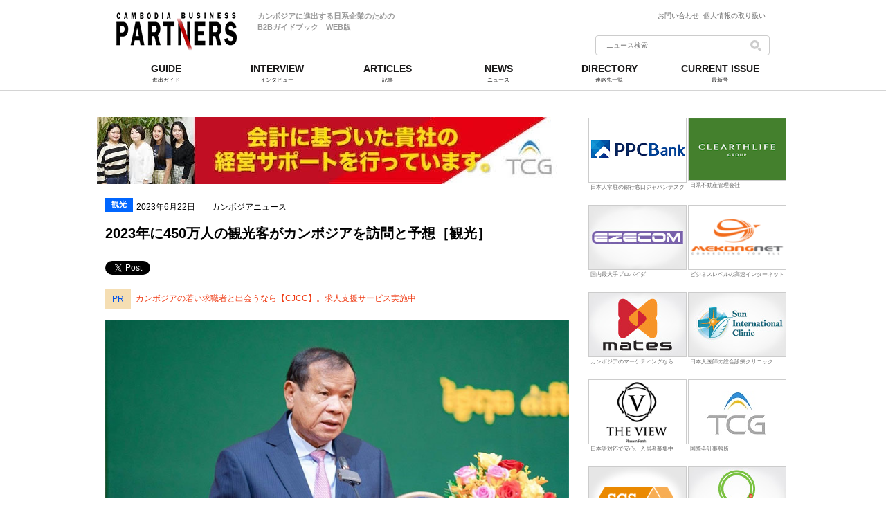

--- FILE ---
content_type: text/html; charset=UTF-8
request_url: https://business-partners.asia/cambodia/kankou-20230622/
body_size: 76501
content:

<!DOCTYPE html PUBLIC "-//W3C//DTD XHTML 1.0 Transitional//EN" "http://www.w3.org/TR/xhtml1/DTD/xhtml1-transitional.dtd">
<html xmlns="http://www.w3.org/1999/xhtml">

<head>
<meta http-equiv="Content-Type" content="text/html; charset=UTF-8" />


<title>2023年に450万人の観光客がカンボジアを訪問と予想［観光］</title>

<meta name="keywords" charset="カンボジア,進出,ビジネス" />

<link rel="shortcut icon" href="https://business-partners.asia/cambodia/wp/wp-content/themes/cbp/favicon.ico" type="image/vnd.microsoft.icon"/>
<link rel="stylesheet" type="text/css" href="https://business-partners.asia/cambodia/wp/wp-content/themes/cbp/common/css/style.css?ver=1.0.3" />
<link rel="stylesheet" type="text/css" href="https://business-partners.asia/cambodia/wp/wp-content/themes/cbp/common/css/style_add.css?ver=1.0.6" />
<link rel="stylesheet" type="text/css" href="https://business-partners.asia/cambodia/wp/wp-content/themes/cbp/common/css/font-awesome.css" />
<link rel="stylesheet" type="text/css" href="https://business-partners.asia/cambodia/wp/wp-content/themes/cbp/common/css/pagination.css"/>
<link rel="stylesheet" type="text/css" href="https://business-partners.asia/cambodia/wp/wp-content/themes/cbp/common/css/list_top_interview.css?ver=1.0.2"/>

<!-- <script type="text/javascript" src="https://business-partners.asia/cambodia/wp/wp-content/themes/cbp/common/js/prototype.js"></script> -->
<script type="text/javascript" src="http://ajax.googleapis.com/ajax/libs/jquery/1.9.0/jquery.min.js"></script>
<script>jQuery.noConflict();</script>
<script type="text/javascript" src="https://business-partners.asia/cambodia/wp/wp-content/themes/cbp/common/js/function.js"></script>
<script type="text/javascript" src="https://business-partners.asia/cambodia/wp/wp-content/themes/cbp/common/js/iframe.js"></script>
<!-- ####################################################################### -->
<!-- ## facebook                                                          ## -->
<!-- ####################################################################### -->
	<meta property="og:title" content="2023年に450万人の観光客がカンボジアを訪問と予想［観光］" />

<meta property="og:type" content="website" />
<meta name="twitter:card" content="summary" />
<!--<meta property="og:url" content="http://business-partners.asia/cambodia/" />-->
<meta property="og:description" content="カンボジア進出に役立つ情報を提供。ＡＳＥＡＮ・東南アジアで注目されるカンボジア。カンボジアの様々な情報をお届けいたします。" />
		<meta property="og:image" content="https://business-partners.asia/cambodia/wp/wp-content/uploads/2023/06/news_202306222.jpg" />


<!-- ####################################################################### -->
<!-- ## Start For Plug-in                                                 ## -->
<!-- ####################################################################### -->

<!-- All in One SEO Pack 2.2.7.6.2 by Michael Torbert of Semper Fi Web Design[-1,-1] -->
<meta name="description"  content="「2023年に450万人の観光客がカンボジアを訪問と予想」についての観光カテゴリ記事。CAMBODIA BUSINESS PARTNERSはカンボジアに進出する日系企業のためのビジネスWEBマガジンです。" />

<!-- /all in one seo pack -->
<link rel='dns-prefetch' href='//s.w.org' />
		<script type="text/javascript">
			window._wpemojiSettings = {"baseUrl":"https:\/\/s.w.org\/images\/core\/emoji\/2.2.1\/72x72\/","ext":".png","svgUrl":"https:\/\/s.w.org\/images\/core\/emoji\/2.2.1\/svg\/","svgExt":".svg","source":{"concatemoji":"https:\/\/business-partners.asia\/cambodia\/wp\/wp-includes\/js\/wp-emoji-release.min.js?ver=4.7.29"}};
			!function(t,a,e){var r,n,i,o=a.createElement("canvas"),l=o.getContext&&o.getContext("2d");function c(t){var e=a.createElement("script");e.src=t,e.defer=e.type="text/javascript",a.getElementsByTagName("head")[0].appendChild(e)}for(i=Array("flag","emoji4"),e.supports={everything:!0,everythingExceptFlag:!0},n=0;n<i.length;n++)e.supports[i[n]]=function(t){var e,a=String.fromCharCode;if(!l||!l.fillText)return!1;switch(l.clearRect(0,0,o.width,o.height),l.textBaseline="top",l.font="600 32px Arial",t){case"flag":return(l.fillText(a(55356,56826,55356,56819),0,0),o.toDataURL().length<3e3)?!1:(l.clearRect(0,0,o.width,o.height),l.fillText(a(55356,57331,65039,8205,55356,57096),0,0),e=o.toDataURL(),l.clearRect(0,0,o.width,o.height),l.fillText(a(55356,57331,55356,57096),0,0),e!==o.toDataURL());case"emoji4":return l.fillText(a(55357,56425,55356,57341,8205,55357,56507),0,0),e=o.toDataURL(),l.clearRect(0,0,o.width,o.height),l.fillText(a(55357,56425,55356,57341,55357,56507),0,0),e!==o.toDataURL()}return!1}(i[n]),e.supports.everything=e.supports.everything&&e.supports[i[n]],"flag"!==i[n]&&(e.supports.everythingExceptFlag=e.supports.everythingExceptFlag&&e.supports[i[n]]);e.supports.everythingExceptFlag=e.supports.everythingExceptFlag&&!e.supports.flag,e.DOMReady=!1,e.readyCallback=function(){e.DOMReady=!0},e.supports.everything||(r=function(){e.readyCallback()},a.addEventListener?(a.addEventListener("DOMContentLoaded",r,!1),t.addEventListener("load",r,!1)):(t.attachEvent("onload",r),a.attachEvent("onreadystatechange",function(){"complete"===a.readyState&&e.readyCallback()})),(r=e.source||{}).concatemoji?c(r.concatemoji):r.wpemoji&&r.twemoji&&(c(r.twemoji),c(r.wpemoji)))}(window,document,window._wpemojiSettings);
		</script>
		<style type="text/css">
img.wp-smiley,
img.emoji {
	display: inline !important;
	border: none !important;
	box-shadow: none !important;
	height: 1em !important;
	width: 1em !important;
	margin: 0 .07em !important;
	vertical-align: -0.1em !important;
	background: none !important;
	padding: 0 !important;
}
</style>
<link rel='stylesheet' id='contact-form-7-css'  href='https://business-partners.asia/cambodia/wp/wp-content/plugins/contact-form-7/includes/css/styles.css?ver=4.4' type='text/css' media='all' />
<link rel='stylesheet' id='events-manager-css'  href='https://business-partners.asia/cambodia/wp/wp-content/plugins/events-manager/includes/css/events_manager.css?ver=5.6624' type='text/css' media='all' />
<script type='text/javascript' src='https://business-partners.asia/cambodia/wp/wp-includes/js/jquery/jquery.js?ver=1.12.4'></script>
<script type='text/javascript' src='https://business-partners.asia/cambodia/wp/wp-content/plugins/enable-jquery-migrate-helper/js/jquery-migrate-1.4.1-wp.js?ver=1.4.1-wp'></script>
<script type='text/javascript' src='https://business-partners.asia/cambodia/wp/wp-includes/js/jquery/ui/core.min.js?ver=1.11.4'></script>
<script type='text/javascript' src='https://business-partners.asia/cambodia/wp/wp-includes/js/jquery/ui/widget.min.js?ver=1.11.4'></script>
<script type='text/javascript' src='https://business-partners.asia/cambodia/wp/wp-includes/js/jquery/ui/position.min.js?ver=1.11.4'></script>
<script type='text/javascript' src='https://business-partners.asia/cambodia/wp/wp-includes/js/jquery/ui/mouse.min.js?ver=1.11.4'></script>
<script type='text/javascript' src='https://business-partners.asia/cambodia/wp/wp-includes/js/jquery/ui/sortable.min.js?ver=1.11.4'></script>
<script type='text/javascript' src='https://business-partners.asia/cambodia/wp/wp-includes/js/jquery/ui/datepicker.min.js?ver=1.11.4'></script>
<script type='text/javascript'>
jQuery(document).ready(function(jQuery){jQuery.datepicker.setDefaults({"closeText":"\u9589\u3058\u308b","currentText":"\u4eca\u65e5","monthNames":["1\u6708","2\u6708","3\u6708","4\u6708","5\u6708","6\u6708","7\u6708","8\u6708","9\u6708","10\u6708","11\u6708","12\u6708"],"monthNamesShort":["1\u6708","2\u6708","3\u6708","4\u6708","5\u6708","6\u6708","7\u6708","8\u6708","9\u6708","10\u6708","11\u6708","12\u6708"],"nextText":"\u6b21","prevText":"\u524d","dayNames":["\u65e5\u66dc\u65e5","\u6708\u66dc\u65e5","\u706b\u66dc\u65e5","\u6c34\u66dc\u65e5","\u6728\u66dc\u65e5","\u91d1\u66dc\u65e5","\u571f\u66dc\u65e5"],"dayNamesShort":["\u65e5","\u6708","\u706b","\u6c34","\u6728","\u91d1","\u571f"],"dayNamesMin":["\u65e5","\u6708","\u706b","\u6c34","\u6728","\u91d1","\u571f"],"dateFormat":"yy\u5e74mm\u6708d\u65e5","firstDay":1,"isRTL":false});});
</script>
<script type='text/javascript' src='https://business-partners.asia/cambodia/wp/wp-includes/js/jquery/ui/menu.min.js?ver=1.11.4'></script>
<script type='text/javascript' src='https://business-partners.asia/cambodia/wp/wp-includes/js/wp-a11y.min.js?ver=4.7.29'></script>
<script type='text/javascript'>
/* <![CDATA[ */
var uiAutocompleteL10n = {"noResults":"\u898b\u3064\u304b\u308a\u307e\u305b\u3093\u3067\u3057\u305f\u3002","oneResult":"1\u4ef6\u306e\u7d50\u679c\u304c\u898b\u3064\u304b\u308a\u307e\u3057\u305f\u3002\u4e0a\u4e0b\u30ad\u30fc\u3092\u4f7f\u3063\u3066\u64cd\u4f5c\u3067\u304d\u307e\u3059\u3002","manyResults":"%d\u4ef6\u306e\u7d50\u679c\u304c\u898b\u3064\u304b\u308a\u307e\u3057\u305f\u3002\u4e0a\u4e0b\u30ad\u30fc\u3092\u4f7f\u3063\u3066\u64cd\u4f5c\u3067\u304d\u307e\u3059\u3002","itemSelected":"\u9805\u76ee\u3092\u9078\u629e\u3057\u307e\u3057\u305f\u3002"};
/* ]]> */
</script>
<script type='text/javascript' src='https://business-partners.asia/cambodia/wp/wp-includes/js/jquery/ui/autocomplete.min.js?ver=1.11.4'></script>
<script type='text/javascript' src='https://business-partners.asia/cambodia/wp/wp-includes/js/jquery/ui/resizable.min.js?ver=1.11.4'></script>
<script type='text/javascript' src='https://business-partners.asia/cambodia/wp/wp-includes/js/jquery/ui/draggable.min.js?ver=1.11.4'></script>
<script type='text/javascript' src='https://business-partners.asia/cambodia/wp/wp-includes/js/jquery/ui/button.min.js?ver=1.11.4'></script>
<script type='text/javascript' src='https://business-partners.asia/cambodia/wp/wp-includes/js/jquery/ui/dialog.min.js?ver=1.11.4'></script>
<script type='text/javascript'>
/* <![CDATA[ */
var EM = {"ajaxurl":"https:\/\/business-partners.asia\/cambodia\/wp\/wp-admin\/admin-ajax.php","locationajaxurl":"https:\/\/business-partners.asia\/cambodia\/wp\/wp-admin\/admin-ajax.php?action=locations_search","firstDay":"1","locale":"ja","dateFormat":"yy\/mm\/dd","ui_css":"https:\/\/business-partners.asia\/cambodia\/wp\/wp-content\/plugins\/events-manager\/includes\/css\/jquery-ui.min.css","show24hours":"1","is_ssl":"1","txt_search":"\u691c\u7d22","txt_searching":"\u691c\u7d22\u4e2d...","txt_loading":"\u8aad\u307f\u8fbc\u307f\u4e2d...","locale_data":{"closeText":"\u9589\u3058\u308b","prevText":"<\u524d","nextText":"\u6b21>","currentText":"\u4eca\u65e5","monthNames":["1\u6708","2\u6708","3\u6708","4\u6708","5\u6708","6\u6708","7\u6708","8\u6708","9\u6708","10\u6708","11\u6708","12\u6708"],"monthNamesShort":["1\u6708","2\u6708","3\u6708","4\u6708","5\u6708","6\u6708","7\u6708","8\u6708","9\u6708","10\u6708","11\u6708","12\u6708"],"dayNames":["\u65e5\u66dc\u65e5","\u6708\u66dc\u65e5","\u706b\u66dc\u65e5","\u6c34\u66dc\u65e5","\u6728\u66dc\u65e5","\u91d1\u66dc\u65e5","\u571f\u66dc\u65e5"],"dayNamesShort":["\u65e5","\u6708","\u706b","\u6c34","\u6728","\u91d1","\u571f"],"dayNamesMin":["\u65e5","\u6708","\u706b","\u6c34","\u6728","\u91d1","\u571f"],"weekHeader":"\u9031","dateFormat":"yy\/mm\/dd","firstDay":0,"isRTL":false,"showMonthAfterYear":true,"yearSuffix":"\u5e74"}};
/* ]]> */
</script>
<script type='text/javascript' src='https://business-partners.asia/cambodia/wp/wp-content/plugins/events-manager/includes/js/events-manager.js?ver=5.6624'></script>
<link rel='https://api.w.org/' href='https://business-partners.asia/cambodia/wp-json/' />
<link rel="EditURI" type="application/rsd+xml" title="RSD" href="https://business-partners.asia/cambodia/wp/xmlrpc.php?rsd" />
<link rel="wlwmanifest" type="application/wlwmanifest+xml" href="https://business-partners.asia/cambodia/wp/wp-includes/wlwmanifest.xml" /> 
<link rel='prev' title='日本がカンボジアに250億円の円借款　道路改修と水道整備で更なる発展へ［政治］' href='https://business-partners.asia/cambodia/keizai-20230622/' />
<link rel='next' title='サムランシー党脱退のサン・チャンティ氏、新党「国民力党」を結成［政治］' href='https://business-partners.asia/cambodia/seiji-202306221/' />
<meta name="generator" content="WordPress 4.7.29" />
<link rel="canonical" href="https://business-partners.asia/cambodia/kankou-20230622/" />
<link rel='shortlink' href='https://business-partners.asia/cambodia/?p=41122' />
<link rel="alternate" type="application/json+oembed" href="https://business-partners.asia/cambodia/wp-json/oembed/1.0/embed?url=https%3A%2F%2Fbusiness-partners.asia%2Fcambodia%2Fkankou-20230622%2F" />
<link rel="alternate" type="text/xml+oembed" href="https://business-partners.asia/cambodia/wp-json/oembed/1.0/embed?url=https%3A%2F%2Fbusiness-partners.asia%2Fcambodia%2Fkankou-20230622%2F&#038;format=xml" />

<!-- BEGIN: WP Social Bookmarking Light HEAD -->


<script>
    (function (d, s, id) {
        var js, fjs = d.getElementsByTagName(s)[0];
        if (d.getElementById(id)) return;
        js = d.createElement(s);
        js.id = id;
        js.src = "//connect.facebook.net/en_US/sdk.js#xfbml=1&version=v2.7";
        fjs.parentNode.insertBefore(js, fjs);
    }(document, 'script', 'facebook-jssdk'));
</script>

<style type="text/css">
    .wp_social_bookmarking_light{
    border: 0 !important;
    padding: 10px 0 20px 0 !important;
    margin: 0 !important;
}
.wp_social_bookmarking_light div{
    float: left !important;
    border: 0 !important;
    padding: 0 !important;
    margin: 0 5px 0px 0 !important;
    min-height: 30px !important;
    line-height: 18px !important;
    text-indent: 0 !important;
}
.wp_social_bookmarking_light img{
    border: 0 !important;
    padding: 0;
    margin: 0;
    vertical-align: top !important;
}
.wp_social_bookmarking_light_clear{
    clear: both !important;
}
#fb-root{
    display: none;
}
.wsbl_facebook_like iframe{
    max-width: none !important;
}
.wsbl_pinterest a{
    border: 0px !important;
}
</style>
<!-- END: WP Social Bookmarking Light HEAD -->
<meta name="redi-version" content="1.2.2" /><script>!function(d,s,id){var js,fjs=d.getElementsByTagName(s)[0],p=/^http:/.test(d.location)?'http':'https';if(!d.getElementById(id)){js=d.createElement(s);js.id=id;js.src=p+'://platform.twitter.com/widgets.js';fjs.parentNode.insertBefore(js,fjs);}}(document, 'script', 'twitter-wjs');</script>

<!-- ####################################################################### -->
<!-- ## End   For Plug-in                                                 ## -->
<!-- ####################################################################### -->

<script>
  (function(i,s,o,g,r,a,m){i['GoogleAnalyticsObject']=r;i[r]=i[r]||function(){
  (i[r].q=i[r].q||[]).push(arguments)},i[r].l=1*new Date();a=s.createElement(o),
  m=s.getElementsByTagName(o)[0];a.async=1;a.src=g;m.parentNode.insertBefore(a,m)
  })(window,document,'script','//www.google-analytics.com/analytics.js','ga');

  ga('create', 'UA-51496758-1', 'business-partners.asia');
  ga('send', 'pageview');
</script>
<!-- ####################################################################### -->
<!-- ## click counter                                                     ## -->
<!-- ####################################################################### -->

<script data-ad-client="ca-pub-2952793990225017" async src="https://pagead2.googlesyndication.com/pagead/js/adsbygoogle.js"></script>
</head>
<style type='text/css'>
div.news_bottom a {
	border-bottom:dotted rgb(144, 3, 3) 1px;
	color:rgb(144, 3, 3) !important;
}
</style>
<body class="sec">
    
<div class="header-top-bunner">
  <a href="https://jtrustroyal.com/jp/corporate/" target="_blank"
    onclick="ga('send', 'event', 'banner-image-long', 'ヘッダー', 'https://jtrustroyal.com/jp/corporate/');">
      <img src="https://business-partners.asia/cambodia/wp/wp-content/themes/cbp/common/img/bunners/header/jtrustbank_top_hedder.png" style="max-width: 100%;width: 1000px;text-align: center; margin-right: auto;margin-left: auto;" />
  </a>
</div>

<div id="header-top">
  <h2 class="logo">
    <a href="https://business-partners.asia/cambodia">
      <img src="https://business-partners.asia/cambodia/wp/wp-content/themes/cbp/common/img/logo.gif" />
    </a>
  </h2>
  <h1 class="header-top-h1">カンボジアに進出する日系企業のための<br>B2Bガイドブック　WEB版</h1>
  <ul class="header_navi_mod">
    <li class="fl"><a href="https://business-partners.asia/cambodia/contact/">お問い合わせ&nbsp;&nbsp;</a></li>
    <li class="fl"><a href="https://business-partners.asia/cambodia/privacy/">個人情報の取り扱い</a></li>
  </ul>
  	<div id="wrapper-search">
        <form id="header-search" name="search" role="search" method="get" action="https://business-partners.asia/cambodia/news-2">
        	<input type="hidden" id="search-tag" name="tag" value="">
        	<input type="hidden" id="search-category" name="cat" value="">
            <input type="text" id="search-query" name="q" placeholder="ニュース検索" value="">
            <a href="#" id="boxSearch-submit" onclick="searchNews()"><img src="https://business-partners.asia/cambodia/wp/wp-content/themes/cbp/common/img/search-icon.png" /></a>
        </form>
    </div>
</div>
<script>
	function searchNews() {
		jQuery("#search-tag").val("");
		document.search.submit();
	}
	jQuery('#search-query').keypress(function (e) {
		if ( e.which == 13 ) {
			searchNews();
			return true;
		}
	});
</script>
    <div id="navi-wapper">
	<div id="gnavi-wapper">
	  <nav>
	    <ul id="bar1" class="menubar">
	      <li>
	        <a href="https://business-partners.asia/cambodia/guide/">
	          <div class="gnavi-text-wapper">
	            <div class="gnavi-text-en">
	              GUIDE
	            </div>
	            <div class="gnavi-text-jp">
	              進出ガイド
	            </div>
	          </div>
	        </a>
	        <ul class="dropdown-inside">
	          <li>
	            <div class="dropdown-container">
	              <div class="dropdown-links">
									<a href="http://business-partners.asia/cambodia/guide/299/"><i class="fa fa-gavel"></i>       &nbsp;法務・会計</a>
									<a href="http://business-partners.asia/cambodia/guide/301/"><i class="fa fa-money"></i>       &nbsp;金融・保険</a>
									<a href="http://business-partners.asia/cambodia/guide/303/"><i class="fa fa-building"></i>    &nbsp;不動産</a>
									<!-- <a href="http://business-partners.asia/cambodia/guide/263/"><i class="fa fa-building-o"></i>  &nbsp;建築・内装</a> -->
									<a href="http://business-partners.asia/cambodia/guide/305/"><i class="fa fa-desktop"></i>     &nbsp;IT・通信</a>
									<a href="http://business-partners.asia/cambodia/guide/307/"><i class="fa fa-suitcase"></i>    &nbsp;人材・コンサル</a>
									<!-- <a href="http://business-partners.asia/cambodia/guide/270/"><i class="fa fa-book"></i>        &nbsp;教育・学習支援</a> -->
									<a href="http://business-partners.asia/cambodia/guide/309/"><i class="fa fa-file-movie-o"></i>&nbsp;マーケ・メディア</a>
									<!-- <a href="http://business-partners.asia/cambodia/guide/275/"><i class="fa fa-truck"></i>       &nbsp;運輸・物流</a> -->
									<a href="http://business-partners.asia/cambodia/guide/312/"><i class="fa fa-hospital-o"></i>  &nbsp;医療・医薬</a>
									<a href="http://business-partners.asia/cambodia/guide/298/"><i class="fa fa-university"></i>  &nbsp;公共・団体</a>
									<a href="http://business-partners.asia/cambodia/guide/311/"><i class="fa fa-cutlery"></i>  &nbsp;飲食・観光</a>
	              </div>
	            </div>
	          </li>
	        </ul>
	      </li>
	      <li>
	        <a href="https://business-partners.asia/cambodia/acv-industry/">
	          <div class="gnavi-text-wapper">
	            <div class="gnavi-text-en">
	              INTERVIEW
	            </div>
	            <div class="gnavi-text-jp">
	              インタビュー
	            </div>
	          </div>
	        </a>
	        <ul class="dropdown-inside">
	          <li>
	            <div class="dropdown-container">
	              <div class="dropdown-links">
	                <a href="https://business-partners.asia/cambodia/top-interview-list/">
	                  スペシャルインタビュー&nbsp;<i class="fa fa-comment"></i>
	                </a>
	                <a href="https://business-partners.asia/cambodia/khmer-voice-list/">
	                  カンボジア人の声&nbsp;<i class="fa fa-comment"></i>
	                </a>
	                <a href="https://business-partners.asia/cambodia/acv-industry">
	                  業界別インタビュー&nbsp;<i class="fa fa-comment"></i>
	                </a>
	                <a href="https://business-partners.asia/cambodia/legal/">
	                  法務・税務・会計&nbsp;<i class="fa fa-comment"></i>
	                </a>
	                <a href="https://business-partners.asia/cambodia/finance/">
	                  金融・保険&nbsp;<i class="fa fa-comment"></i>
	                </a>
	                <a href="https://business-partners.asia/cambodia/realestate/">
	                  不動産&nbsp;<i class="fa fa-comment"></i>
	                </a>
	                <a href="https://business-partners.asia/cambodia/constlact/">
	                  建築・内装&nbsp;<i class="fa fa-comment"></i>
	                </a>
	                <a href="https://business-partners.asia/cambodia/it/">
	                  IT・通信&nbsp;<i class="fa fa-comment"></i>
	                </a>
	                <a href="https://business-partners.asia/cambodia/hr/">
	                  人材・コンサル&nbsp;<i class="fa fa-comment"></i>
	                </a>
	                <a href="https://business-partners.asia/cambodia/education/">
	                  教育・学習支援&nbsp;<i class="fa fa-comment"></i>
	                </a>
	                <a href="https://business-partners.asia/cambodia/marketing/">
	                  マーケ・メディア&nbsp;<i class="fa fa-comment"></i>
	                </a>
	                <a href="https://business-partners.asia/cambodia/logistics/">
	                  運輸・物流&nbsp;<i class="fa fa-comment"></i>
	                </a>
	                <a href="https://business-partners.asia/cambodia/medical/">
	                  医療・医薬&nbsp;<i class="fa fa-comment"></i>
	                </a>
	                <a href="https://business-partners.asia/cambodia/gov/">
	                  公共・団体&nbsp;<i class="fa fa-comment"></i>
	                </a>
	                <a href="https://business-partners.asia/cambodia/manufacture/">
	                  製造&nbsp;<i class="fa fa-comment"></i>
	                </a>
                    <a href="https://business-partners.asia/cambodia/restaurant/">
	                  飲食・観光&nbsp;<i class="fa fa-comment"></i>
	                </a>
	              </div>
	            </div>
	          </li>
	        </ul>
	      </li>
	      <li>
	        <a href="https://business-partners.asia/cambodia/sp-articles-list/">
	          <div class="gnavi-text-wapper">
	            <div class="gnavi-text-en">
	              ARTICLES
	            </div>
	            <div class="gnavi-text-jp">
	              記事
	            </div>
	          </div>
	        </a>
	        <ul class="dropdown-inside">
	          <li>
	            <div class="dropdown-container">
	              <div class="dropdown-news-left">
                  					                      								<a href="https://business-partners.asia/cambodia/special-report-11-01-2/">
                            <div class="wrapper-gnavi-thumbnail">
								                                <img src="https://business-partners.asia/cambodia/wp/wp-content/uploads/2020/03/kankou-Issue11-top2-min-300x193.png">
                                <span>カンボジア観光投資についての可能性 ～観光統計、ニュースから考察するカンボジア観...</span>
                            </div>
                        </a>
				   	              </div>
	              <div class="dropdown-news-right">
	                <div class="dropdown-news-links">
	                  <a href="https://business-partners.asia/cambodia/special-report-11-01-2/">
	                    <i class="fa fa-caret-right dropdown-red"></i>カンボジア観光投資についての可能性 ～観光統計、ニュースから考察するカンボジア観光産業への投資～（1/2）	                  </a>
                      				                      		<a href="https://business-partners.asia/cambodia/trend-interview-vol-2/">
                        	<i class="fa fa-caret-right dropdown-red"></i>カンボジアの若き虎 TREND INTERVIEW Vol.2                        </a>
				                      				                      		<a href="https://business-partners.asia/cambodia/ing-kantha-phavi-11/">
                        	<i class="fa fa-caret-right dropdown-red"></i>ウン・コンターパヴィー女性大臣が語る、女性の社会経済的エンパワーメント                        </a>
				                      				                      		<a href="https://business-partners.asia/cambodia/topinterview11_1/">
                        	<i class="fa fa-caret-right dropdown-red"></i>トップインタビュー　イエローツリー・インテリア　バーニー・ダーキン（1/3）                        </a>
				                      				                      		<a href="https://business-partners.asia/cambodia/staffvoice-11/">
                        	<i class="fa fa-caret-right dropdown-red"></i>カンボジア人の声　JC Agricultural Cooperatives Co.,Ltd ジェネラルオペレーションオフィサー　ノウン・クンティー                        </a>
				   	                </div>
	              </div>
	            </div>
	          </li>
	        </ul>
	      </li>
	      <li>
	        <a href="https://business-partners.asia/cambodia/news-2/">
	          <div class="gnavi-text-wapper">
	            <div class="gnavi-text-en">
	              NEWS
	            </div>
	            <div class="gnavi-text-jp">
	              ニュース
	            </div>
	          </div>
	        </a>
	      </li>
	      <li>
	        <a href="https://business-partners.asia/cambodia/b2b/">
	          <div class="gnavi-text-wapper">
	            <div class="gnavi-text-en">
	              DIRECTORY
	            </div>
	            <div class="gnavi-text-jp">
	              連絡先一覧
	            </div>
	          </div>
	        </a>
	      </li>
	      <li>
	        <a href="https://business-partners.asia/cambodia/company/">
	          <div class="gnavi-text-wapper">
	            <div class="gnavi-text-en">
	              CURRENT ISSUE
	            </div>
	            <div class="gnavi-text-jp">
	              最新号
	            </div>
	          </div>
	        </a>
	      </li>
	    </ul>
	  </nav>
	</div>
</div>

  <div id="wrapper">
      <div id="contents_second">
        <div id="contents_news">
                    <!-- ##################################################################### -->
          <!-- AD banner     -->
          <!-- ##################################################################### -->
          <div class="single-ad-wrapper-article">
            <a class="banner-image" href="//www.kuno-cpa.co.jp/tcf/cambodia/" target="_blank"  rel="nofollow"
              onclick="ga('send', 'event', 'banner-image-long', 'ニュース', '//www.kuno-cpa.co.jp/tcf/cambodia/');">
                <div class="banner-image-box">
                  <img src="https://business-partners.asia/cambodia/wp/wp-content/themes/cbp/common/img/bunner_top_num/TCG.jpg" />
                </div>
            </a>
          </div>

          <div class="news_list">
            <ul>
              <li class="news_cat">
                <div class="top_news_cat_box">
                  観光                </div>
              </li>
              <li class="fl">2023年6月22日</li>
              <li class="fl">カンボジアニュース</li>
            </ul>
            <h3 class="news_title">2023年に450万人の観光客がカンボジアを訪問と予想［観光］</h3>
            <!-- ############################# -->
            <!--   Socail Bottom               -->
            <!-- ############################# -->
            <div class="social_bookmarking">
              <div class='wp_social_bookmarking_light'>
            <div class="wsbl_twitter"><a href="https://twitter.com/share" class="twitter-share-button" data-url="" data-text="">Tweet</a></div>
            <div class="wsbl_facebook_share"><div id="fb-root"></div><fb:share-button href="" type="button_count" ></fb:share-button></div>
    </div>
<br class='wp_social_bookmarking_light_clear' />
            </div>

            <!-- ##################################################################### -->
            <!-- AD Text -->
            <!-- ##################################################################### -->
            <div class="ad-single-wrapper">
              <div class="ad-single-wrapper-pr">PR</div>
                <a class="single_ad_text"
                   href="//www.cjcc.edu.kh"
                   onclick="ga('send', 'event', 'banner-text', 'ニュース', '//www.cjcc.edu.kh');"
                   target="_blank"
                   style="font-size: 12px!important;"
                   rel="nofollow"
                >
                  カンボジアの若い求職者と出会うなら【CJCC】。求人支援サービス実施中                </a>
            </div>

            <div class="news_bottom clear_text">
              <p><img src="https://business-partners.asia/cambodia/wp/wp-content/uploads/2023/06/news_202306222.jpg" alt="" width="670" class="alignnone size-full wp-image-41127" srcset="https://business-partners.asia/cambodia/wp/wp-content/uploads/2023/06/news_202306222.jpg 750w, https://business-partners.asia/cambodia/wp/wp-content/uploads/2023/06/news_202306222-300x176.jpg 300w, https://business-partners.asia/cambodia/wp/wp-content/uploads/2023/06/news_202306222-700x411.jpg 700w" sizes="(max-width: 750px) 100vw, 750px" /><br />
<span style="color: gray; font-size: x-small;"> (c)KT</span><br />
<br />
<a href="https://business-partners.asia/cambodia/wp/dictionary/ministry-of-tourism/" target="_blank">カンボジア観光省</a>の<a href="https://business-partners.asia/cambodia/wp/dictionary/thong-khon/" target="_blank">タオン・コン</a>大臣は、2023年の上半期と下半期を含めたカンボジアの観光セクターの回復と促進計画を検討する会議で、2023年に約216万人の国際観光客と約1600万人の国内観光客が訪れるとの予想を表明した。</p>
<p>これは、2022年と比較して国際観光客は成長率530％、国内観光客は76.4％増加したことを示している。</p>
<p>政府は観光セクターの持続可能性を確保するための戦略や政策を策定しており、観光セクターの復興とサポートに取り組んでいる。</p>
                                        </div>
            
            <!-- ################################################## -->
                <!-- 記事最後尾とソーシャルボタンの間にアイコンと免責事項テキストを追加 -->
                <!-- ################################################## -->
                <div class="menseki">
                <a href="http://business-partners.asia/cambodia/disclaimer/"  target="_blank" class="note" >
                <img class="menseki2" src="https://business-partners.asia/cambodia/wp/wp-content/themes/cbp/common/img/caution-4-01.png" width="20" height="20" border="0" ></a>
                <a href="http://business-partners.asia/cambodia/disclaimer/"  target="_blank" class="menseki3"> 免責事項 </a>
              </div>
              
            <!-- ############################# -->
            <!--   Socail Bottom               -->
            <!-- ############################# -->
            <div class="social_bookmarking_single_buttom">
              <div class='wp_social_bookmarking_light'>
            <div class="wsbl_twitter"><a href="https://twitter.com/share" class="twitter-share-button" data-url="" data-text="">Tweet</a></div>
            <div class="wsbl_facebook_share"><div id="fb-root"></div><fb:share-button href="" type="button_count" ></fb:share-button></div>
    </div>
<br class='wp_social_bookmarking_light_clear' />
            </div>

          </div><!-- contents_news -->
            <div class="top_news_label_header_news">
                <div class="top_news_label_top_header">
                    <div class="top_news_label_margin">
                        <i class="fa fa-file-text"></i>関連記事
                    </div>
                </div>
                <div class="top_news_label_top_box">
                    

		<dl id="info_single">
		                                                                                                                                                                                                                                                                                                                                                                                                                                                                                                                                                                                                                                                                                                                                                                                                                                                                                                                                                                                                                                                                                                                                                                                                                                                                                                                                                                                                                                                                                                                                                                                                                                                                                                                                                                                                                                                                                                                                                                                                                                                                                                                                                                                                                                                                                                                                                                                                                                                                                                                                                                                                                                                                                                                                                                                                                                                                                                                                                                                                                                                                                                                                                                                                                                                                                                                                                                                                                        <dd id="info_single">
                        <div class="top_news_cat_box">
                        	観光                        </div>
                        <a href="https://business-partners.asia/cambodia/kankou-20260703/">
                            <div class="trim_news">アンコール遺跡群、上半期入場収入8％増の2,630万ドル［観光］</div>
                        </a>
                        <div class="top_news_time">
							(07月03日)
                        </div>
                                                
                         
							<i class="fa fa-camera"></i>
                                                            <div class='top_news_img_box2'>
                                    <a href="https://business-partners.asia/cambodia/kankou-20260703/" target="_blank">
                                                                                <img class="top_news_img" src="https://business-partners.asia/cambodia/wp/wp-content/uploads/2025/07/news20250703-150x150.jpg" />
                                    </a>
                                </div>
                                                            						                    </dd>
                                                                                                                                <dd id="info_single">
                        <div class="top_news_cat_box">
                        	経済                        </div>
                        <a href="https://business-partners.asia/cambodia/keizai-20250701/">
                            <div class="trim_news">タイ国境緊張が貿易直撃、カンボジア商工会議所が経済対策を協議［経済］</div>
                        </a>
                        <div class="top_news_time">
							(07月01日)
                        </div>
                                                
                         
							<i class="fa fa-camera"></i>
                            						                    </dd>
                                                                                                                                                                                                                                                                                                                                                                                                                                                                                                                                                                                                                                                                                                                                                                                                <dd id="info_single">
                        <div class="top_news_cat_box">
                        	観光                        </div>
                        <a href="https://business-partners.asia/cambodia/kankou-20250620/">
                            <div class="trim_news">若者向け観光発信強化：カンボジアが総フォロワー数1000万人の中国系インフルエンサーと連携［観光］</div>
                        </a>
                        <div class="top_news_time">
							(06月20日)
                        </div>
                                                
                         
							<i class="fa fa-camera"></i>
                            						                    </dd>
                                                                                                                                                                                                                                                                                                                                                                                                                                                                                                                                                                                                                                                                                                                                                                                                                                                                                                                                                                                                                                                                                                                                                                                                                                                                                                                                <dd id="info_single">
                        <div class="top_news_cat_box">
                        	観光                        </div>
                        <a href="https://business-partners.asia/cambodia/kankou-20250604/">
                            <div class="trim_news">アンコール遺跡、中国人観光客が30％増加　観光年が追い風に［経済］</div>
                        </a>
                        <div class="top_news_time">
							(06月04日)
                        </div>
                                                
                         
							<i class="fa fa-camera"></i>
                            						                    </dd>
                                                                                                                                                                                                                                                                <dd id="info_single">
                        <div class="top_news_cat_box">
                        	観光                        </div>
                        <a href="https://business-partners.asia/cambodia/kankou-20250502/">
                            <div class="trim_news">アンコール遺跡、2025年前半で観光収入2,450万ドル突破［観光］</div>
                        </a>
                        <div class="top_news_time">
							(06月02日)
                        </div>
                                                
                         
							<i class="fa fa-camera"></i>
                            						                    </dd>
                                                                                                                                                                                                                                                                                                                                                                                                                                                                                                                                                                                                                                                                                                                                                                                                                                                                                                                                                                                                                                                                                                                                                                                                                                                                                                                                                                                                                                                                                                                                                                                                                                                                                                                                                                                                                                                                                                                                                                                                                                                                                                                                                                                                                                                                                                                                                                                                                                                                                                                                                                                                                                                                                                                                                                                                                                                                                                                                                                                                                                                                                                                                                                                                                                                                                                    <dd id="info_single">
                        <div class="top_news_cat_box">
                        	観光                        </div>
                        <a href="https://business-partners.asia/cambodia/kankou-20259422/">
                            <div class="trim_news">「カンボジア・中国観光年」に習主席が支持表明──観光連携に弾み［観光］</div>
                        </a>
                        <div class="top_news_time">
							(04月22日)
                        </div>
                                                
                         
							<i class="fa fa-camera"></i>
                            						                    </dd>
                                    </dl>
                    <!-- ##################################################################### -->
                    <!-- AD Text -->
                    <!-- ##################################################################### -->
                                            <div class="ad-single-wrapper-top-news">
                            <div class="ad-single-wrapper-pr-top-news">PR</div>
                            <a class="single_ad_news" href="//www.cjcc.edu.kh" onclick="ga('send', 'event', 'banner-text', 'ニュース', '//www.cjcc.edu.kh');" target="_blank" rel="nofollow">
                                カンボジアの若い求職者と出会うなら【CJCC】。求人支援サービス実施中                            </a>
                        </div>
                                            <div class="ad-single-wrapper-top-news">
                            <div class="ad-single-wrapper-pr-top-news">PR</div>
                            <a class="single_ad_news" href="http://www.himawarihotel.com/" onclick="ga('send', 'event', 'banner-text', 'ニュース', 'http://www.himawarihotel.com/');" target="_blank" rel="nofollow">
                                開放感あふれる贅沢なひととき【ヒマワリホテル&アパートメント】長期滞在にも最高のサービス                            </a>
                        </div>
                                            <div class="ad-single-wrapper-top-news">
                            <div class="ad-single-wrapper-pr-top-news">PR</div>
                            <a class="single_ad_news" href="//adc-japan.com/cambodia/" onclick="ga('send', 'event', 'banner-text', 'ニュース', '//adc-japan.com/cambodia/');" target="_blank" rel="nofollow">
                                欲しい人材はどこにいますか？カンボジアでも内田クレペリン検査【CDL】                            </a>
                        </div>
                                        	    	<dl id="info_single_below">
        	<div class="wrapper_read_with">
        		<span class="read_with">あわせて読みたい</span>
            </div>
		        	                        <dd id="info_single_below">
                <div class="top_news_cat_box">
                    特集                </div>
                <a href="https://business-partners.asia/cambodia/special-report-11-01-2/">
                    <div class="trim_news_below">カンボジア観光投資についての可能性 ～観光統計、ニュースから考察するカンボジア観光産業への投資～（1/2）</div>
                </a>
                                    <i class="fa fa-camera"></i>
                            </dd>
             
                	                        <dd id="info_single_below">
                <div class="top_news_cat_box">
                    特集                </div>
                <a href="https://business-partners.asia/cambodia/special-report-11-02/">
                    <div class="trim_news_below">カンボジア観光投資についての可能性 ～観光統計、ニュースから考察するカンボジア観光産業への投資～（2/2）</div>
                </a>
                                    <i class="fa fa-camera"></i>
                            </dd>
             
                	        	                        <dd id="info_single_below">
                <div class="top_news_cat_box">
                    特集                </div>
                <a href="https://business-partners.asia/cambodia/topinterview10_1/">
                    <div class="trim_news_below">トップインタビュー　Himawari Hotel アンドリュー・テイ（1/2）</div>
                </a>
                                    <i class="fa fa-camera"></i>
                            </dd>
             
                	                        <dd id="info_single_below">
                <div class="top_news_cat_box">
                    特集                </div>
                <a href="https://business-partners.asia/cambodia/thong-khon-interview-06/">
                    <div class="trim_news_below">タオン・コン観光大臣が語る、観光大国カンボジアの実現</div>
                </a>
                                    <i class="fa fa-camera"></i>
                            </dd>
             
            </dl>

                 </div>
            </div>
            <!-- ##################################################################### -->
            <!-- AD banner -->
            <!-- ##################################################################### -->
            <div class="single-ad-wrapper">
              <a class="banner-image" href="//www.sonatra.com.kh/index-en.php" target="_blank" rel="nofollow"
                onclick="ga('send', 'event', 'banner-image-long', 'ニュース', '//www.sonatra.com.kh/index-en.php');">
                  <div class="banner-image-box">
                    <img width="655" src="https://business-partners.asia/cambodia/wp/wp-content/themes/cbp/common/img/bunner_top_num/sonatra.png" style="margin: 0px 0px 0px 7px;"/>
                  </div>
                    <!-- <span class="banner-image-popup">お問い合わせの際には、当WEBサイトを見たとお伝えください</span>-->
              </a>
            </div>
	
            <!-- ##################################################################### -->
            <!-- 最新ニュースランキング -->
            <!-- ##################################################################### -->
            
<div class="info_single_news_ranking">
  観光の最新ニュースランキング
</div>

<!-- ############################# -->
<!-- 最新ニュースランキング             -->
<!-- ############################# -->
<div class="latest_news_wrapper">
  <ul class="news_ranking">
    
    


  </ul>
</div>

            <!-- ##################################################################### -->
            <!-- 最新ニュース -->
            <!-- ##################################################################### -->
                      <div class="info_single_latest_news">最新ニュース</div>

          <!-- ############################# -->
          <!-- 最新ニュース                     -->
          <!-- ############################# -->
          <ul class="latest_news">
                                      <a href="https://business-partners.asia/cambodia/keizai-20250820/">
                <li class="latest_news">
                  カンボジア　米関税19％でも家具産業に重圧続く［経済］                </li>
              </a>
                          <a href="https://business-partners.asia/cambodia/seiji-20250815/">
                <li class="latest_news">
                  日本、カンボジア・タイ国境地域に180万ドルの人道支援　現地ではタイ軍侵攻報道も［政治］                </li>
              </a>
                          <a href="https://business-partners.asia/cambodia/keizai-20250814/">
                <li class="latest_news">
                  中国産無印スープ粉末をタイ製と偽装、30トン押収［経済］                </li>
              </a>
                          <a href="https://business-partners.asia/cambodia/keizai-20250813/">
                <li class="latest_news">
                  カンボジア小口融資市場、口座数・残高は拡大も新規申込と品質に陰り［経済］                </li>
              </a>
                          <a href="https://business-partners.asia/cambodia/keizai-20250812/">
                <li class="latest_news">
                  カンボジア貿易総額、7か月で363億ドル　主要国との取引が急伸［経済］                </li>
              </a>
                          <a href="https://business-partners.asia/cambodia/keizai-20250808/">
                <li class="latest_news">
                  カンボジアの国際準備高、248億ドルに急増　経済安定を反映［経済］                </li>
              </a>
                          <a href="https://business-partners.asia/cambodia/keizai-20250807/">
                <li class="latest_news">
                  カンボジアの外債比率は高水準も、財政リスクは低水準とAMROが分析［経済］                </li>
              </a>
                          <a href="https://business-partners.asia/cambodia/keizai-20250806/">
                <li class="latest_news">
                  カンボジア経済、5.9％成長の裏に駆け込み輸出　下半期に減速懸念［経済］                </li>
              </a>
                          <a href="https://business-partners.asia/cambodia/keizai-20250805/">
                <li class="latest_news">
                  2025年上半期の企業登録が微増　前年の落ち込みには及ばず［経済］                </li>
              </a>
                          <a href="https://business-partners.asia/cambodia/seiji-20250804/">
                <li class="latest_news">
                  カンボジア、トランプ大統領をノーベル平和賞に推薦へ［政治］                </li>
              </a>
                                  </ul>
            
            <!-- ##################################################################### -->
            <!-- AD Text -->
            <!-- ##################################################################### -->
            <div class="ad-single-wrapper-top-news">
              <div class="ad-single-wrapper-pr-top-news">PR</div>
                <a class="single_ad_news"
                   href="https://daishintc.com/?lang=ja"
                   onclick="ga('send', 'event', 'banner-text', 'ニュース', 'https://daishintc.com/?lang=ja');"
                   target="_blank"
                   rel="nofollow"
                >
                日本食に特化した日系サプライヤー 食材1個から配達 年中無休 取扱品数700以上【ダイシン】                </a>
            </div>
            <div class="ad-single-wrapper-top-news">
              <div class="ad-single-wrapper-pr-top-news">PR</div>
                <a class="single_ad_news"
                   href="//sabay.com/"
                   onclick="ga('send', 'event', 'banner-text', 'ニュース', '//sabay.com/');"
                   target="_blank"
                   rel="nofollow"
                >
                カンボジア最大級規模のメディア、エンターテイメントネットワーク。【サバイデジタルコーポ】                </a>
            </div>
            <div class="ad-single-wrapper-top-news">
              <div class="ad-single-wrapper-pr-top-news">PR</div>
                <a class="single_ad_news"
                   href="http://www.theviewbkk1.com"
                   onclick="ga('send', 'event', 'banner-text', 'ニュース', 'http://www.theviewbkk1.com');"
                   target="_blank"
                   rel="nofollow"
                >
                プノンペン随一の国際エリアで、便利・快適・安全・安らぎを揃えた33階建の【THE VIEW】                </a>
            </div>

    </div><!-- contents_news end -->
  </div><!-- contents end -->

  <div id="side_ad" class="cb">
  <ul class="side_bunner">
    <li class="side_bunner">
    <a href="https://www.ppcbank.com.kh/japan-desk/" target="_blank" rel="nofollow"
    onclick="ga('send', 'event', 'banner-side', 'サイドバー', 'https://www.ppcbank.com.kh/japan-desk/');">
      <img class="side_bunner_img" src="https://business-partners.asia/cambodia/wp/wp-content/themes/cbp/common/img/bunner_02//20171215/PPCB.png" />
      <div class="side_bunner_text">日本人常駐の銀行窓口ジャパンデスク</div>
    </a>
  </li>
    <li class="side_bunner">
    <a href="https://www.facebook.com/Clearthlife-Cambodia-100578594672719/" target="_blank" rel="nofollow"
    onclick="ga('send', 'event', 'banner-side', 'サイドバー', 'https://www.facebook.com/Clearthlife-Cambodia-100578594672719/');">
      <img class="side_bunner_img" src="https://business-partners.asia/cambodia/wp/wp-content/themes/cbp/common/img/bunner_02/clearthlife_logo.png" />
      <div class="side_bunner_text">日系不動産管理会社</div>
    </a>
  </li>
    <li class="side_bunner">
    <a href="//ezecom.com.kh/" target="_blank" rel="nofollow"
    onclick="ga('send', 'event', 'banner-side', 'サイドバー', '//ezecom.com.kh/');">
      <img class="side_bunner_img" src="https://business-partners.asia/cambodia/wp/wp-content/themes/cbp/common/img/bunner_02/130_Ezecom_mini.jpg" />
      <div class="side_bunner_text">国内最大手プロバイダ</div>
    </a>
  </li>
    <li class="side_bunner">
    <a href="https://www.mekongnet.com.kh/" target="_blank" rel="nofollow"
    onclick="ga('send', 'event', 'banner-side', 'サイドバー', 'https://www.mekongnet.com.kh/');">
      <img class="side_bunner_img" src="https://business-partners.asia/cambodia/wp/wp-content/themes/cbp/common/img/bunner_02/mekongnet_side.png" />
      <div class="side_bunner_text">ビジネスレベルの高速インターネット</div>
    </a>
  </li>
    <li class="side_bunner">
    <a href="//mateskh.com/" target="_blank" rel="nofollow"
    onclick="ga('send', 'event', 'banner-side', 'サイドバー', '//mateskh.com/');">
      <img class="side_bunner_img" src="https://business-partners.asia/cambodia/wp/wp-content/themes/cbp/common/img/bunner_02/145_Mates_mini.jpg" />
      <div class="side_bunner_text">カンボジアのマーケティングなら</div>
    </a>
  </li>
    <li class="side_bunner">
    <a href="//siclinic.com/" target="_blank" rel="nofollow"
    onclick="ga('send', 'event', 'banner-side', 'サイドバー', '//siclinic.com/');">
      <img class="side_bunner_img" src="https://business-partners.asia/cambodia/wp/wp-content/themes/cbp/common/img/bunner_02/150_SIC_mini.jpg" />
      <div class="side_bunner_text">日本人医師の総合診療クリニック</div>
    </a>
  </li>
    <li class="side_bunner">
    <a href="http://www.theviewbkk1.com" target="_blank" rel="nofollow"
    onclick="ga('send', 'event', 'banner-side', 'サイドバー', 'http://www.theviewbkk1.com');">
      <img class="side_bunner_img" src="https://business-partners.asia/cambodia/wp/wp-content/themes/cbp/common/img/bunner_02/view_side.png" />
      <div class="side_bunner_text">日本語対応で安心、入居者募集中</div>
    </a>
  </li>
    <li class="side_bunner">
    <a href="//www.kuno-cpa.co.jp/tcf/cambodia/" target="_blank" rel="nofollow"
    onclick="ga('send', 'event', 'banner-side', 'サイドバー', '//www.kuno-cpa.co.jp/tcf/cambodia/');">
      <img class="side_bunner_img" src="https://business-partners.asia/cambodia/wp/wp-content/themes/cbp/common/img/bunner_02/TCG_mini.jpg" />
      <div class="side_bunner_text">国際会計事務所</div>
    </a>
  </li>
    <li class="side_bunner">
    <a href="//www.scsglobal.co.jp/office/cambodia" target="_blank" rel="nofollow"
    onclick="ga('send', 'event', 'banner-side', 'サイドバー', '//www.scsglobal.co.jp/office/cambodia');">
      <img class="side_bunner_img" src="https://business-partners.asia/cambodia/wp/wp-content/themes/cbp/common/img/bunner_02/SCS_mini.png" />
      <div class="side_bunner_text">日系国際会計事務所</div>
    </a>
  </li>
    <li class="side_bunner">
    <a href="//www.i-glocal.com/" target="_blank" rel="nofollow"
    onclick="ga('send', 'event', 'banner-side', 'サイドバー', '//www.i-glocal.com/');">
      <img class="side_bunner_img" src="https://business-partners.asia/cambodia/wp/wp-content/themes/cbp/common/img/bunner_02/212_I-Glocal_mini.jpg" />
      <div class="side_bunner_text">カンボジア初の日系会計事務所</div>
    </a>
  </li>
    <li class="side_bunner">
    <a href="https://ananacomputer.com/" target="_blank" rel="nofollow"
    onclick="ga('send', 'event', 'banner-side', 'サイドバー', 'https://ananacomputer.com/');">
      <img class="side_bunner_img" src="https://business-partners.asia/cambodia/wp/wp-content/themes/cbp/common/img/bunner_02/anana_side.png" />
      <div class="side_bunner_text">B2B専門のPCショップで安心です</div>
    </a>
  </li>
    <li class="side_bunner">
    <a href="//www.cjcc.edu.kh" target="_blank" rel="nofollow"
    onclick="ga('send', 'event', 'banner-side', 'サイドバー', '//www.cjcc.edu.kh');">
      <img class="side_bunner_img" src="https://business-partners.asia/cambodia/wp/wp-content/themes/cbp/common/img/bunner_02/232_cjcc_mini.jpg" />
      <div class="side_bunner_text">多様な求人支援サービス</div>
    </a>
  </li>
    <li class="side_bunner">
    <a href="//loka-food-beverage.com/" target="_blank" rel="nofollow"
    onclick="ga('send', 'event', 'banner-side', 'サイドバー', '//loka-food-beverage.com/');">
      <img class="side_bunner_img" src="https://business-partners.asia/cambodia/wp/wp-content/themes/cbp/common/img/bunner_02/loka-sidebanner.jpg" />
      <div class="side_bunner_text">鮮魚･PB調味料に強い日系食品卸</div>
    </a>
  </li>
    <li class="side_bunner">
    <a href="//www.sonatra.com.kh/index-en.php" target="_blank" rel="nofollow"
    onclick="ga('send', 'event', 'banner-side', 'サイドバー', '//www.sonatra.com.kh/index-en.php');">
      <img class="side_bunner_img" src="https://business-partners.asia/cambodia/wp/wp-content/themes/cbp/common/img/bunner_02/220_Sonatra_mini.jpg" />
      <div class="side_bunner_text">資金運用してみませんか？</div>
    </a>
  </li>
    <li class="side_bunner">
    <a href="//www.jblcambodia.com/" target="_blank" rel="nofollow"
    onclick="ga('send', 'event', 'banner-side', 'サイドバー', '//www.jblcambodia.com/');">
      <img class="side_bunner_img" src="https://business-partners.asia/cambodia/wp/wp-content/themes/cbp/common/img/bunner_02/216_JBL_mini.jpg" />
      <div class="side_bunner_text">会社設立、ワークパーミットなら</div>
    </a>
  </li>
    <li class="side_bunner">
    <a href="http://www.himawarihotel.com/" target="_blank" rel="nofollow"
    onclick="ga('send', 'event', 'banner-side', 'サイドバー', 'http://www.himawarihotel.com/');">
      <img class="side_bunner_img" src="https://business-partners.asia/cambodia/wp/wp-content/themes/cbp/common/img/bunner_02/himawari_mini.png" />
      <div class="side_bunner_text">サービスアパートメントもヒマワリ</div>
    </a>
  </li>
    <li class="side_bunner">
    <a href="https://daishintc.com/?lang=ja" target="_blank" rel="nofollow"
    onclick="ga('send', 'event', 'banner-side', 'サイドバー', 'https://daishintc.com/?lang=ja');">
      <img class="side_bunner_img" src="https://business-partners.asia/cambodia/wp/wp-content/themes/cbp/common/img/bunner_02/daishin_mini.png" />
      <div class="side_bunner_text">日本食特化の日系サプライヤー </div>
    </a>
  </li>
    <li class="side_bunner">
    <a href="//cdl-consultant.com/" target="_blank" rel="nofollow"
    onclick="ga('send', 'event', 'banner-side', 'サイドバー', '//cdl-consultant.com/');">
      <img class="side_bunner_img" src="https://business-partners.asia/cambodia/wp/wp-content/themes/cbp/common/img/bunner_02/cdl-side.png" />
      <div class="side_bunner_text">カンボジアのハローワーク</div>
    </a>
  </li>
    <li class="side_bunner">
    <a href="//cambodia.sketch-travel.com" target="_blank" rel="nofollow"
    onclick="ga('send', 'event', 'banner-side', 'サイドバー', '//cambodia.sketch-travel.com');">
      <img class="side_bunner_img" src="https://business-partners.asia/cambodia/wp/wp-content/themes/cbp/common/img/bunner_02/312_KromaT_mini.jpg" />
      <div class="side_bunner_text">現地発格安ツアーも視察も</div>
    </a>
  </li>
    <li class="side_bunner">
    <a href="//en.freshnewsasia.com/index.php/en/" target="_blank" rel="nofollow"
    onclick="ga('send', 'event', 'banner-side', 'サイドバー', '//en.freshnewsasia.com/index.php/en/');">
      <img class="side_bunner_img" src="https://business-partners.asia/cambodia/wp/wp-content/themes/cbp/common/img/bunner_02/freshnews_side.png" />
      <div class="side_bunner_text">250万ユーザーを誇るニュースAPP</div>
    </a>
  </li>
    <li class="side_bunner">
    <a href="//construction-property.com/" target="_blank" rel="nofollow"
    onclick="ga('send', 'event', 'banner-side', 'サイドバー', '//construction-property.com/');">
      <img class="side_bunner_img" src="https://business-partners.asia/cambodia/wp/wp-content/themes/cbp/common/img/bunner_02/226_CP_mini.jpg" />
      <div class="side_bunner_text">不動産や建設の情報誌</div>
    </a>
  </li>
    <li class="side_bunner">
    <a href="https://www.yp.com.kh/" target="_blank" rel="nofollow"
    onclick="ga('send', 'event', 'banner-side', 'サイドバー', 'https://www.yp.com.kh/');">
      <img class="side_bunner_img" src="https://business-partners.asia/cambodia/wp/wp-content/themes/cbp/common/img/bunner_02/yp_side.png" />
      <div class="side_bunner_text">商売繁盛の強い味方イエローページ</div>
    </a>
  </li>
    <li class="side_bunner">
    <a href="//www.58cam.com/portal.php" target="_blank" rel="nofollow"
    onclick="ga('send', 'event', 'banner-side', 'サイドバー', '//www.58cam.com/portal.php');">
      <img class="side_bunner_img" src="https://business-partners.asia/cambodia/wp/wp-content/themes/cbp/common/img/bunner_02/410_LINE_mini.jpg" />
      <div class="side_bunner_text">中華系マーケットを狙うなら</div>
    </a>
  </li>
    <li class="side_bunner">
    <a href="//www.realestate.com.kh/" target="_blank" rel="nofollow"
    onclick="ga('send', 'event', 'banner-side', 'サイドバー', '//www.realestate.com.kh/');">
      <img class="side_bunner_img" src="https://business-partners.asia/cambodia/wp/wp-content/themes/cbp/common/img/bunner_02//20171215/Realestate-Com-Kh.png" />
      <div class="side_bunner_text">不動産ポータルメディア</div>
    </a>
  </li>
    <li class="side_bunner">
    <a href="//sabay.com/" target="_blank" rel="nofollow"
    onclick="ga('send', 'event', 'banner-side', 'サイドバー', '//sabay.com/');">
      <img class="side_bunner_img" src="https://business-partners.asia/cambodia/wp/wp-content/themes/cbp/common/img/bunner_02//20171215/Sabay.png" />
      <div class="side_bunner_text">国内最大手メディアネットワーク</div>
    </a>
  </li>
  </ul>
  <div class="wrapper-top-menu">
  <div class="section-title">ここ1ヶ月で注目度の高いニュース</div>
  <div class="wrapper-news-ranking-side">
      </div>
</div>
</div>


</div><!-- wrapper end -->

    <div id="sitemap">
    	<div class="sitemap_inbox">
            <ul>
                <li><a href="https://business-partners.asia/cambodia">HOME</a></li>
                <li><a href="https://business-partners.asia/cambodia/news-2/">ニュース</a></li>
                <li><a href="https://business-partners.asia/cambodia/guide/">カンボジア進出ガイド</a></li>
                <li><a href="https://business-partners.asia/cambodia/special01/">特集記事</a></li>
                <li><a href="https://business-partners.asia/cambodia/acv-industry/">業界別インタビュー</a></li>
                <li><a href="https://business-partners.asia/cambodia/top-interview01/">トップインタビュー</a></li>
                <li><a href="https://business-partners.asia/cambodia/staff-interview01/">スタッフインタビュー</a></li>
            </ul>
            <ul>
              <li><a href="https://business-partners.asia/cambodia/acv-industry/">業界別インタビュー</a></li>
                              <li>
                  <a href="https://business-partners.asia/cambodia/legal">
                    法務・会計                  </a>
                </li>
                              <li>
                  <a href="https://business-partners.asia/cambodia/finance">
                    金融・保険                  </a>
                </li>
                              <li>
                  <a href="https://business-partners.asia/cambodia/marketing">
                    マーケティング・メディア                  </a>
                </li>
                              <li>
                  <a href="https://business-partners.asia/cambodia/logistics">
                    運輸・物流                  </a>
                </li>
                              <li>
                  <a href="https://business-partners.asia/cambodia/medical">
                    医療・医薬                  </a>
                </li>
                              <li>
                  <a href="https://business-partners.asia/cambodia/hr">
                    人材・コンサル                  </a>
                </li>
                              <li>
                  <a href="https://business-partners.asia/cambodia/realestate">
                    不動産                  </a>
                </li>
                              <li>
                  <a href="https://business-partners.asia/cambodia/constlact">
                    建築・内装                  </a>
                </li>
                              <li>
                  <a href="https://business-partners.asia/cambodia/it">
                    IT・通信                  </a>
                </li>
                              <li>
                  <a href="https://business-partners.asia/cambodia/education">
                    教育・学習支援                  </a>
                </li>
                              <li>
                  <a href="https://business-partners.asia/cambodia/gov">
                    公共・団体                  </a>
                </li>
                              <li>
                  <a href="https://business-partners.asia/cambodia/restaurant">
                    飲食・観光                  </a>
                </li>
                              <li>
                  <a href="https://business-partners.asia/cambodia/retail">
                    卸売・小売                  </a>
                </li>
                          </ul>

            <ul>
              <li><a href="https://business-partners.asia/cambodia/data/">基礎経済データ</a></li>
              <li><a href="https://business-partners.asia/cambodia/cambodia-securities-exchange/">株価情報</a></li>
              <li><a href="https://business-partners.asia/cambodia/dictionary/">用語辞典</a></li>
              <li><a href="https://business-partners.asia/cambodia/weather-forecast/">各地の天気</a></li>
              <li><a href="https://business-partners.asia/cambodia/officers/">大臣・閣僚名簿</a></li>
              <li><a href="https://business-partners.asia/cambodia/calendar/">祝祭日カレンダー</a></li>
              <li><a href="https://business-partners.asia/cambodia/b2b/">B2B現地企業リスト</a></li>
            </ul>

            <ul>
                <li><a href="https://business-partners.asia/cambodia/company/">運営会社</a></li>
                <li><a href="https://business-partners.asia/cambodia/company/">媒体案内</a></li>
                <li><a href="https://business-partners.asia/cambodia/ad_contact/">広告掲載</a></li>
                <li><a href="https://business-partners.asia/cambodia/disclaimer/">免責事項</a></li>
                <li><a href="https://business-partners.asia/cambodia/contact/">お問い合わせ</a></li>
                <li><a href="https://business-partners.asia/cambodia/privacy/">個人情報の取り扱い</a></li>
            </ul>
    	</div>
    </div><!-- sitemap end -->

    <div id="footer">
    	<p>Copy light 2014 CDL Marketing Partners Allright reserved.</p>
    </div><!-- footer end -->
    
<!-- BEGIN: WP Social Bookmarking Light FOOTER -->
    <script>!function(d,s,id){var js,fjs=d.getElementsByTagName(s)[0],p=/^http:/.test(d.location)?'http':'https';if(!d.getElementById(id)){js=d.createElement(s);js.id=id;js.src=p+'://platform.twitter.com/widgets.js';fjs.parentNode.insertBefore(js,fjs);}}(document, 'script', 'twitter-wjs');</script>


<!-- END: WP Social Bookmarking Light FOOTER -->
<script type='text/javascript' src='https://business-partners.asia/cambodia/wp/wp-content/plugins/contact-form-7/includes/js/jquery.form.min.js?ver=3.51.0-2014.06.20'></script>
<script type='text/javascript'>
/* <![CDATA[ */
var _wpcf7 = {"loaderUrl":"https:\/\/business-partners.asia\/cambodia\/wp\/wp-content\/plugins\/contact-form-7\/images\/ajax-loader.gif","recaptchaEmpty":"\u3042\u306a\u305f\u304c\u30ed\u30dc\u30c3\u30c8\u3067\u306f\u306a\u3044\u3053\u3068\u3092\u8a3c\u660e\u3057\u3066\u304f\u3060\u3055\u3044\u3002","sending":"\u9001\u4fe1\u4e2d ..."};
/* ]]> */
</script>
<script type='text/javascript' src='https://business-partners.asia/cambodia/wp/wp-content/plugins/contact-form-7/includes/js/scripts.js?ver=4.4'></script>
<script type='text/javascript' src='https://business-partners.asia/cambodia/wp/wp-includes/js/wp-embed.min.js?ver=4.7.29'></script>
</body>
</html>


--- FILE ---
content_type: text/html; charset=utf-8
request_url: https://www.google.com/recaptcha/api2/aframe
body_size: 267
content:
<!DOCTYPE HTML><html><head><meta http-equiv="content-type" content="text/html; charset=UTF-8"></head><body><script nonce="JuCkeHa5zrlUj_HvC89NgA">/** Anti-fraud and anti-abuse applications only. See google.com/recaptcha */ try{var clients={'sodar':'https://pagead2.googlesyndication.com/pagead/sodar?'};window.addEventListener("message",function(a){try{if(a.source===window.parent){var b=JSON.parse(a.data);var c=clients[b['id']];if(c){var d=document.createElement('img');d.src=c+b['params']+'&rc='+(localStorage.getItem("rc::a")?sessionStorage.getItem("rc::b"):"");window.document.body.appendChild(d);sessionStorage.setItem("rc::e",parseInt(sessionStorage.getItem("rc::e")||0)+1);localStorage.setItem("rc::h",'1768927614801');}}}catch(b){}});window.parent.postMessage("_grecaptcha_ready", "*");}catch(b){}</script></body></html>

--- FILE ---
content_type: text/css
request_url: https://business-partners.asia/cambodia/wp/wp-content/themes/cbp/common/css/style_add.css?ver=1.0.6
body_size: 60351
content:
/* ==================================================== */
/* Top page header                                      */
/* ==================================================== */
.header-top-h1 {
  font-size: 11px;
  line-height: 150%;
  margin-top: 15px;
}
ul.header_navi_mod {
  float: right;
  font-size: 10px;
  width: 170px;
  margin-top: 10px;
  margin-right: 20px;
}
/* ==================================================== */
/* AD                                                   */
/* ==================================================== */
.top-ad-wrapper {
  width: 680px;
  height: 97px;
  background-color: #FFF;

  float: left;
  margin: 5px 0 5px 5px;
}
.top-ad-wrapper img {
  max-width: 100%;
  border: 1px solid #ccc;
}
.top-ad-wrapper-mod {
  width: 680px;
  height: 86px;
  background-color: white;
  float: left;
  margin: 10px 0px 15px 10px;
}

.ad-single-wrapper {
  width: 99%;
  height: auto;
  overflow: hidden;
  margin-top: 2px;
}
.single-ad-wrapper{
  margin: 25px 0px 5px 0px;
}

.single-ad-wrapper-guide{
  float: left;
  margin: 25px 0 5px 0px;
}
.single-ad-wrapper-article{
  height: 100px;
  float: left;
  margin: 15px 0 5px 0px;
}
.single-ad-wrapper-industry{
  float: left;
  margin: 15px 0 5px 0px;
}
.ad-single-news-img{
  margin: 15px 0 15px 0px;
}
.page-ad-wrapper{
  float: left;
  margin: 35px 0px 0px 0px;
}
.single_ad_text {
  color:#ef3c16;
  font-size:90%;
}
.single_ad_text:hover {
  color:#ef3c16;
  font-size:90%;
  text-decoration:underline;
}

.ad-single-wrapper-pr {
  margin-left:0;
  font-size:80%;
  width: auto;
  height: auto;
  padding-top: 1px;
  padding-right: 10px;
  padding-bottom: 1px;
  padding-left: 10px;
  margin-right: 7px;
  margin-left: 0px;
  float: left;
  background: #f5deb3;
  font-size: 90%;
  color: #0052e9;
  text-align: center;
}

.banner-image-popup {
	display: none;
	position: absolute;
  width : 400px;
  font-weight: 900;
	top: 55px;
  right: 0px;
  -webkit-animation: animation-popup 0.1s 1; /* Safari 4+ */
  -moz-animation:    animation-popup 0.1s 1; /* Fx 5+ */
  -o-animation:      animation-popup 0.1s 1; /* Opera 12+ */
  animation:         animation-popup 0.1s 1; /* IE 10+, Fx 29+ */
}

a.banner-image:hover {
	position:relative;
	text-decoration:none;
}
a.banner-image:hover .banner-image-popup {
	display: block;
	padding:3px;
	color:#ffffff;
  background-color: rgba(51,51,51,0.8);
}

.banner-image-box img {
  max-width: 100%;
}

@-webkit-keyframes animation-popup {
  0%   { opacity: 0.5; top:  65px;}
  100% { opacity: 1; top:  55px;}
}
@-moz-keyframes animation-popup {
  0%   { opacity: 0.5; top:  65px;}
  100% { opacity: 1; top:  55px;}
}
@-o-keyframes animation-popup {
  0%   { opacity: 0.5; top:  65px;}
  100% { opacity: 1; top:  55px;}
}
@keyframes animation-popup {
  0%   { opacity: 0.5; top:  65px;}
  100% { opacity: 1; top:  55px;}
}
.banner-image-box {
  height: 97px;
  float: left;
  color: white;
  text-decoration:none;
  width: 680px;
}
/* ==================================================== */
/* Top page Special Interview                           */
/* ==================================================== */

.top_page_sp_interview_wapper {
  width: 700px;
  float: left;
  /*margin-top: 30px;*/
}
.top_page_sp_interview_box {
  width: 338px;
  height: 420px;
  float: left;
  border: 1px solid #DFDFD0;
  margin-right: 10px;
  padding: 0px;
  margin-bottom: 10px;
  position:relative;
}
.top_page_sp_interview_box h3 {
  z-index:5;
}
.top_page_industry_box {
  width: 338px;
  height: 370px;
  float: left;
  border: 1px solid #DFDFD0;
  margin-right: 10px;
  padding: 0px;
  margin-bottom: 10px;
  position:relative;
}


.top_page_sp_interview_link{
  background-color: white;
  width:100%;
	height:100%;
}
.top_page_sp_interview_link > a{
	display:block;
	width:100%;
	height:100%;
	z-index:-1;
}
.top_page_sp_interview_link:hover > a{
  background-color: #F0F0F0;
}
.top_page_sp_interview_header {
  width:298px;
  height: 25px;
	color: #FFF;
	font-size: 115%;
	font-weight: bold;
	padding: 8px 10px 2px 30px;
  margin: 0px 0px 0px 0px;
  background-color: rgb(165, 1, 1);
  float:left;
}
.top_page_sp_interview_header_02 {
  width:650px;
  height: 25px;
	color: #FFF;
	font-size: 115%;
	font-weight: bold;
	padding: 8px 10px 2px 30px;
  margin: 0px 0px 0px 0px;
  background-color: rgb(165, 1, 1);
  float:left;
}

.top_page_sp_interview_img {
  width: 338px;
  height: 220px;
  overflow:hidden;
/*margin: 5px 10px 5px 10px;*/
  margin: 0px 0px 0px 0px;
  float: left;
}
img.top_page_sp_interview_img {
  width: 300px;
  height: auto;
  margin: 18px;
}
div.top_page_sp_interview_title {
  padding: 10px 10px 0px 10px;
  /* font-size: 13px; */
  font-weight: 900;
  /* color: #444; */
  color: #960;
  float: left;
  line-height: 1.25em;
  min-height: 40px;
}
.top_page_sp_interview_discription {
  height: 60px;
  padding: 0px 10px 0px 10px;
  margin-top: 8px;
  color: #767676;
  font-size: 11px;
  float: left;
}
.top_page_sp_interview_more_wapper{
  height: 30px;
}
.top_page_sp_interview_more{
  width: 70px;
  height: 22px;
  color: white;
  background-color: rgb(121, 121, 106);
  font-weight: 900;
  text-align: center;
  font-size: 11px;
  border-radius: 5px;
　-webkit-border-radius: 5px;
  -moz-border-radius: 5px;
  position: absolute;
  bottom: 25px;
  left: 124px;
}
.top_page_sp_interview_list{
  width: 318px;
  height: 20px;
  position: absolute;
  bottom: 0px;
  right: 0px;
  padding: 0px 10px 0px 10px;
  text-align: right;
  border-top: 1px dotted #DBDFE3;
  background-color: rgb(250, 250, 250);
}


/* ==================================================== */
/* top_page_sp_article                                  */
/* ==================================================== */
div#top_page_sp_article_list{
  margin-right: 11px;
  margin-top: 30px;
  margin-left: 0px;
  margin-bottom: 0px;
  float: left;
}
div#top_page_industry_list{
  margin-right: 11px;
  margin-top: 0px;
  margin-left: 0px;
  margin-bottom: 0px;
  float: left;
}
ul#top_page_sp_article_list{
  margin: 0px;
  width:  690px;
  padding: 0px;
  border: 1px solid rgb(223, 223, 223);
/*background-color: black;*/
}

/* ==================================================== */
/* top_page_sp_article_header                           */
/* ==================================================== */

li.top_page_sp_article_list_header{
  text-align: left;
  color: white;
  font-size: 115%;
  font-weight: bold;
  padding: 10px 10px 10px 30px;
  background-color: rgb(165, 1, 1);
/*background-color: rgb(250, 250, 250);*/
/*border-bottom: 1px solid rgb(223, 223, 223);*/
}

li.top_page_sp_article_list{
  position:relative;
  height: 100px;
  border-bottom: 1px dotted #DBDFE3;
}
li.top_page_sp_article_list:hover{
  opacity: 0.8;
  background-color: rgb(250, 250, 250);
}

.top_page_sp_article_list_title{
  margin: 15px 5px 0px 10px;
  color: #960 !important;
  float: left;
  width: 570px;
}
.top_page_top_list_title{
  margin: 15px 5px 0px 20px;
  color: #960 !important;
  float: left;
  width: 510px;
}

.top_page_sp_article_list_img{
  width: 88px;
  height: 88px;
  margin: 5px 5px 5px 5px;
  background-color: gray;
  border: 1px solid rgb(223, 223, 223);
  float: left;
}
img.top_page_sp_article_list_img{
  margin: 0px;
  width: 86px;
  height: 86px;
}

span.top_page_sp_article_list_date{
  color: #B2BFC9;
  font-size: 84%;
  margin-bottom: 8px;
}
div.top_page_sp_article_list_more{
  width: 70px;
  height: 22px;
  margin: 40px 5px 0px 5px;
  color: white;
  background-color: rgb(121, 121, 106);
  font-weight: 900;
  text-align: center;
  font-size: 11px;
  border-radius: 5px;
　-webkit-border-radius: 5px;
  -moz-border-radius: 5px;
  position: absolute;
  bottom: 5px;
  right: 10px;
}

li.top_page_sp_article_list_bottom{
  /*height: 30px;*/
  padding: 10px;
  text-align: right;
  background-color: rgb(250, 250, 250);
}

/* ==================================================== */
/* fixpage common                                       */
/* ==================================================== */

#contents_fixpage_wapper {
  width: 680px;
  min-height: 600px;
  background-color: #FFF;
  float: left;
/*margin: 80px 0px 36px 0px;*/
  margin: 20px 0px 36px 0px;
}
#contents_second_mod {
  width: 690px;
  background-color: #FFF;
  min-height: 600px;
  float: left;
  margin-bottom: 36px;
  margin-top: 80px;
}
#contents_second_mod_topinterview {
  width: 690px;
  background-color: #FFF;
  min-height: 600px;
  float: left;
  margin-bottom: 36px;
  margin-top: 10px;
}
.contents_fixpage_text_wapper {
  height: auto;
  float: left;
  padding-right:30px;
}
.contents_fixpage_text_wapper > p,
#contents_fixpage_wapper div  p {
	padding-right:10px;
	padding-left:10px;
    font-size: initial;
    text-shadow: initial;
}
.contents_fixpage_text_wapper a {
	border-bottom: dotted rgb(144, 3, 3) 1px;
    color: rgb(144, 3, 3) !important;
}
.contents_fixpage_text_date{
  margin: 10px;
  float: right;
}

/* ==================================================== */
/* fixpage special05                                    */
/* ==================================================== */
li.special05_img {
  margin:50px 0px 0px 0px;
}

/* ==================================================== */
/* fixpage a_special_01_01                              */
/* ==================================================== */

.contents_fixpage_laed_text{
  color: black;
  font-weight: 900;
  margin-top: 10px;
  margin-bottom: 30px;
}
.contents_fixpage_sub_title{
  color: #EE442E;
  font-size:150%;
  margin:5px 5px 5px 0px;
}
.contents_fixpage_sub_title:before{
  content: "|| ";
  color: #EE442E;
  font-size:150%;
}
p.contents_fixpage_text{
  width: 100%;
  margin-bottom: 24px;
  float: left;
}
.contents_fixpage_img_top{
  width: 680px;
  height: auto;
  margin-bottom: 12px;
}

img.contents_fixpage_img{
  width: 340px;
  height: auto;
  margin: 0px 20px 5px 0px;
  float: left;
}
img.contents_fixpage_img_right{
  width: 340px;
  height: auto;
  margin: 5px 0px 5px 10px;
  float: right;
}

div.contents_fixpage_info{
  width: 600px;
  margin: 10px 35px 10px 0px;
  float: right;
  border: #EE442E 4px solid;
}
div.contents_fixpage_info_top{
  width: 600px;
  float: left;
  margin: 0px;
  padding: 0px;
  border-bottom: dotted 2px red;
}
div.contents_fixpage_info_img{
  width: 150px;
  height: 135px;
  float: left;
  margin: 10px;
  background-position: 0px -30px;
  background-size: cover;
  background-image: url("http://business-partners.asia/cambodia/wp/wp-content/uploads/2015/05/JC_logo_new-150x150.jpg");
}

div.contents_fixpage_info_name_wapper{
  width: 150px;
  float: left;
  margin: 0px;
}
div.contents_fixpage_info_name_01{
  width: 150px;
  float: left;
  margin: 10px 0px 0px 20px;
  font-size:20px;
}
div.contents_fixpage_info_name_02{
  width: 150px;
  float: left;
  margin: 0px;
  margin: 0px 0px 0px 50px;

}
a.contents_fixpage_info_text_link{
  color: rgb(204, 29, 34);
  font-weight: 900;
}
a.contents_fixpage_info_text_link:hover{
  color: rgb(226, 119, 122);
  font-weight: 900;
}

p.contents_fixpage_info_text_01{
  width: 400px;
  float: right;
  padding: 0px;
  color: rgb(204, 29, 34);
  font-weight: 900;
}

p.contents_fixpage_info_text_02{
  width: 400px;
  float: right;
  margin: 10px;
  padding: 0px;
}

div.contents_fixpage_pagination_wapper{
  margin: 10px 0px 30px 0px;
  padding-top:25px;
  width: 680px;
  height: 50px;
  float: left;
  background-color: rgb(247, 247, 247);
  text-align: center;
  font-size: 120%;
}

/* ==================================================== */
/* fixpage a_special_02_01                              */
/* ==================================================== */
.fixpage_02_top_icon_wapper {
  width: 100%;
/*width: 650px;*/
  height: 24px;
  float:left;
  margin-bottom:30px;
}
.fixpage_02_top_icon {
	height: 24px;
  padding:2px 10px 2px 10px;
  background-color:rgb(31, 72, 113);
  float:left;
  font-weight: 900;
  font-size: 130%;
  color:white;
}
.fixpage_02_top_icon_arrow_right {
	width: 0;
	height: 0;
	border-top: 14px solid transparent;
	border-bottom: 14px solid transparent;
	border-left: 14px solid rgb(31, 72, 113);;
  float:left;
}
.fixpage_02_top_icon_text {
	height: 24px;
  padding-top:4px;
  padding-left:12px;
  float:left;
  font-size: 130%;
  font-weight: 900;
  color:rgb(31, 72, 113);
}
.fixpage_02_top_icon_text_02 {
  height: 24px;
  padding:2px 4px 2px 4px;
  float:right;
/*margin-top: 0px;*/
  margin-right: 30px;
  margin-left: 100px;
  font-weight: 900;
  font-size: 90%;
  background-color:rgb(31, 72, 113);
  color:white;
  line-height: 100%;
  text-align: center;
}
.fixpage_02_top_title {
  width: 650px;
  margin: 0px 0px 30px 0px;
  font-weight: 900;
  font-size: 200%;
  line-height: 120%;
}
.fixpage_02_laed_text{
/*color: rgb(21, 51, 81);*/
  color: rgb(0, 67, 132);
  font-weight: 900;
  margin: 10px 40px 30px 10px;
  padding:10px;
}
.fixpage_02_sub_title{
  margin:50px 48% 25px 10px;
  padding: 3px 0px 3px 10px;
  color: white;
  background-color:rgb(31, 72, 113);
  font-size:140%;
}
.fixpage_02_sub_lead{
  margin: 0px 10px 10px 10px;
color: black;
font-weight: 900;
font-size: 18px;
text-shadow: initial;
}
.fixpage_02_sub_line{
  margin:5px 20px 5px 10px;
  border-bottom: 1px solid gray;
}
p.fixpage_02_text{
  margin:25px 0 25px 0;
  color: #333;
  font-size: initial;
  text-shadow: initial;
}

.fixpage_02_info_wapper{
  width: 650px;
/*height: 550px;*/
  margin: 25px 10px 25px 10px;
  background-color:rgb(228, 228, 228);
/*background-color: gray;*/
/*background-image: url('http://business-partners.asia/cambodia/wp/wp-content/uploads/2015/05/VDB-02-1024x682.jpg');*/
/*background-image: url('http://business-partners.asia/cambodia/wp/wp-content/uploads/2015/05/VDB-02_m-300x199.jpg');*/
/*background-position: -15px -50px;*/
/*background-repeat: no-repeat;*/
/*-webkit-background-size: cover;*/
/*-moz-background-size: cover;*/
/*-o-background-size: cover;*/
/*background-size: cover;*/
  float:left;
}
.fixpage_02_info_left{
  width: 200px;
  float:left;
/*background-color: red;*/
}
img.fixpage_02_info_img{
  width: 150px;
  height: 150px;
  margin: 30px 25px 10px 25px;
  float:left;
}
.fixpage_02_info_right{
  width: 450px;
  float:right;
  margin: 30px 0px 0px 0px;
/*background-color:blue;*/
/*background-color:rgb(31, 72, 113);*/
  color:black;
}
.fixpage_02_info_position_01{
  width: 250px;
  font-size:100%;
  font-weight: 900;
  margin: 0px 0px 0px 10px;
  padding: 0px 10px 0px 10px;
  background-color:rgb(31, 72, 113);
  color:white;
}
.fixpage_02_info_position_02{
  font-size:100%;
/*font-weight: 900;*/
  margin: 15px 0px 0px 12px;
  padding: 0px 10px 0px 10px;
}
.fixpage_02_info_name{
  font-size:140%;
  font-weight: 900;
  margin: -5px 0px 10px 10px;
  padding: 0px 10px 0px 10px;
}
.fixpage_02_info_discription{
  font-size:100%;
/*font-weight: 900;*/
  margin: 0px 20px 20px 0px;
  padding: 0px 10px 0px 10px;
}

/* ==================================================== */
/* fixpage a_special_03_01                              */
/* ==================================================== */
.fixpage_03_top_icon_wapper {
  width: 100%;
	height: 24px;
  margin: 0px 10px 30px 0px;
}
.fixpage_03_top_icon {
	height: 24px;
  padding: 0px 10px 0px 10px;
  color:white;
  background-color:rgb(194, 94, 42);
  float:left;
  font-weight: 900;
  font-size: 130%;
}
.fixpage_03_top_title {
  margin: 0px 20px 40px 0px;
  font-weight: 900;
  font-size: 200%;
  line-height: 120%;
  color: rgb(194, 94, 42);
}
.fixpage_03_stuff_wapper{
  margin: 0px 0px 40px 0px;
  width: 650px;
/*background-color: rgb(210, 210, 210);*/
  background-color: rgb(32, 32, 32);
  color:black;
}
.fixpage_03_stuff_camp{
  padding-left :20px;
  font-weight: 900;
  font-size: 80%;
  color:rgb(194, 94, 42);
}
.fixpage_03_stuff_position{
  margin-top: -10px;
  padding-left :20px;
  font-weight: 900;
  font-size: 80%;
  color:rgb(194, 94, 42);
}
.fixpage_03_stuff_name{
  margin-top: -5px;
  padding-left :20px;
  font-weight: 900;
  font-size: 130%;
  color:rgb(194, 94, 42);
}
.fixpage_03_stuff_discription{
  margin-top: -10px;
  padding: 10px 10px 10px 20px;
  font-weight: 900;
  font-size: 100%;
  color:white;
}
.fixpage_03_stuff_circle{
  width:100px;
  height:100px;
  margin:5px 20px 10px 10px;
  float:right;
  border-radius:50px;
  font-weight: 900;
  font-size: 130%;
  color:white;
  line-height:100px;
  text-align:center;
  background:rgb(194, 94, 42);
}
.fixpage_03_img{
  width: 680px;
  height: auto;
  margin-left: 20px;
  margin-bottom: 50px;
}
.fixpage_03_img_end{
  width: 680px;
  height: auto;
  margin-left: 20px;
  margin-bottom: 20px;
}

.fixpage_03_sub_title{
  margin:20px 20px 5px 0px;
  padding: 0px 0px 0px 20px;
  color: rgb(194, 94, 42);
/*background-color:rgb(31, 72, 113);*/
  font-size:120%;

}
.fixpage_03_sub_lead{
  margin: 5px 10px 25px 10px;
  color: black;
}
.fixpage_03_sub_line{
  margin:5px 20px 5px 10px;
  border-bottom: 1px solid gray;
}
p.fixpage_03_text{
  margin:25px 10px 25px 0px;
  padding: 0px 30px 0px 20px;
  color: black;
}

.fixpage_03_info_wapper{
  width: 650px;
/*height: 400px;*/
  margin:10px 10px 10px 0px;
  float:left;
  border: rgb(194, 94, 42) 4px solid;
  border-radius: 10px;
  -webkit-border-radius: 10px;
  -moz-border-radius: 10px;
}

.fixpage_03_info_header{
  float:left;
  width: 650px;
  background-color:rgb(194, 94, 42);
  color:white;
}
.fixpage_03_info_header_text_01{
  float:left;
  font-size:110%;
  font-weight: 900;
  margin-left: 40px;
}
.fixpage_03_info_header_text_02{
  float:right;
  font-size:100%;
  font-weight: 900;
  margin-right: 50px;
}
.fixpage_03_info_header_text_03{
  float:right;
  font-size:150%;
  margin: 2px 14px 0px 0px;
}

.fixpage_03_info_left{
  width: 150px;
  float:left;
  margin: 10px 0px 0px 10px;
  padding: 10px 10px 10px 10px;
/*background-color:red;*/
}
.fixpage_03_info_img_circular{
  width: 140px;
  height: 140px;
  background-image: url('http://business-partners.asia/cambodia/wp/wp-content/uploads/2015/05/ceo-150x150.jpg');
  background-size: cover;
  display: block;
  border-radius: 70px;
  -webkit-border-radius: 70px;
  -moz-border-radius: 70px;
}
.fixpage_03_info_img_circular_02{
  width: 140px;
  height: 140px;
  background-image: url('http://business-partners.asia/cambodia/wp/wp-content/uploads/2015/11/staff03-150x150.png');
  background-size: cover;
  display: block;
  border-radius: 70px;
  -webkit-border-radius: 70px;
  -moz-border-radius: 70px;
}

.fixpage_03_info_position{
  font-size:100%;
  font-weight: 900;
  margin-top: 30px;
  border-bottom: 1px solid rgb(194, 94, 42);;
}
.fixpage_03_info_name{
  font-size:100%;
  font-weight: 900;
}
.fixpage_03_info_right{
  width: 450px;
  float:right;
  margin: 10px 0px 0px 0px;
  padding: 10px 10px 10px 10px;
/*background-color:blue;*/
}

.fixpage_03_text_date{
  margin: 10px 45px 10px 10px;
  float: right;
}

/* ==================================================== */
/* fixpage a_special_04_01                              */
/* ==================================================== */
.fixpage_04_sub_title_wapper{
  width: 600px;
  height: 40px;
  margin: 30px 0px 0px 20px;
/*background-color:blue;*/
  float:left;
}
.fixpage_04_sub_title_wapper::before{
  padding: 0px 0px 0px 0px;
  content: url(http://business-partners.asia/cambodia/wp/wp-content/uploads/2015/05/fixpage_04_m3.jpg);
/*background-color:blue;*/
  float:left;
}
.fixpage_04_sub_title{
  margin: 0px 0px 0px 0px;
  padding: 10px 0px 0px 10px;
  color: rgb(1, 153, 210);
  font-size:120%;
/*background-color:blue;*/
  float:left;
}
p.fixpage_04_text{
  margin: 10px 10px 10px 0px;
  padding: 0px 30px 0px 20px;
  color: black;
  float:left;
}
img.fixpage_04_text_img_left {
  float: left;
  margin: 0px 10px 0px 15px;
}
img.fixpage_04_text_img_right {
  float: right;
  margin: 0px 10px 0px 20px;
}
.fixpage_04_wide{
	width:650px;
  margin: 30px 10px 50px 20px;
	float:left;
	background-color:#FFF;
}
.fixpage_04_text_date{
  margin: 10px 45px 10px 10px;
  float: right;
}

/* ==================================================== */
/* fixpage b_special_02_01                              */
/* ==================================================== */

.fixpage_b02_sub_title_wapper{
  width: 100%;
  height: 40px;
  margin: 30px 0px 0px 0px;
  float:left;
}
.fixpage_b02_sub_title{
  margin: 0px 0px 0px 0px;
  padding: 0px 0px 0px 0px;
  color: rgb(0, 0, 0);
  font-size:140%;
  float:left;
}

.fixpage_b02_cbp_text{
  margin: 10px 10px 10px 0px;
  padding: 0px 0px 0px 0px;
  color: #F98420;
  font-weight: 900;
  float:left;
}

.fixpage_b02_text_color{
  display: inline;
  width: 100%;
  margin: 10px 0px 10px 0px;
  padding: 0px 0px 0px 0px;
  color: #F98420;
  font-weight: 900;
  float:left;
}

p.fixpage_b02_text_color_inline{
  margin: 10px 0px 10px 0px;
  padding: 0px 0px 0px 0px;
  color: #F98420;
  font-weight: 900;
  float:left;
}

p.fixpage_b02_text{
  margin: 10px 10px 10px 0px;
  padding: 0px 0px 0px 0px;
  color: black;
  float:left;
}

img.fixpage_b02_text_img_left {
  display: inline;
  float: left;
  margin: 0px 10px 0px 0px;
}
img.fixpage_b02_text_img_right {
  display: inline;
  float: right;
  margin: 0px 10px 0px 20px;
}

/* ==================================================== */
/* fixpage b_special_03_01                              */
/* ==================================================== */
.fixpage_b03_box01{
  float: left;
  width: 320px;
  height: 270px;
  padding: 5px 10px 5px 10px;
}
.fixpage_b03_box02-01{
  float: left;
  width: 320px;
  background-color: #1B8998;
  color: white;
  font-weight : 900;
  text-align: center;
}
.fixpage_b03_box02-02{
  float: left;
  width: 320px;
  background-color: #B90080;
  color: white;
  font-weight : 900;
  text-align: center;
}
.fixpage_b03_top_01{
  float: left;
  width: 320px;
  color: black;
  font-size: 120%;
  font-weight : 900;
  text-align: center;
}
.fixpage_b03_top_02{
  float: left;
  width: 320px;
  color: black;
  font-size: 120%;
  font-weight : 900;
  text-align: center;
}
.fixpage_b03_top_03{
  float: left;
  width: 320px;
  color: black;
  font-size: 160%;
  font-weight : 900;
  text-align: center;
}

.fixpage_b03_top_title_wapper{
  width: 100%;
  margin: 10px 0px 10px 0px;
  float:left;
}
.fixpage_b03_top_title{
  margin: 0px 0px 0px 0px;
  padding: 0px 0px 0px 0px;
  color: rgb(27, 137, 152);
  font-size:160%;
  float:left;
}
.fixpage_b03_lead_wapper{
  width: 100%;
  margin: 10px 0px 30px 0px;
  float:left;
}
.fixpage_b03_lead{
  margin: 0px 0px 0px 0px;
  padding: 0px 30px 0px 20px;
  color: rgb(0, 0, 0);
  font-size:120%;
  float:left;
}
.fixpage_b03_sub_title_wapper{
  width: 100%;
  margin: 10px 0px 10px 0px;
  float:left;
}
.fixpage_b03_sub_title{
  margin: 0px 0px 0px 0px;
  padding: 0px 30px 0px 20px;
  color: rgb(27, 137, 152);
  font-size:120%;
  float:left;
}
p.fixpage_b03_text{
  margin: 10px 10px 10px 0px;
  padding: 0px 30px 0px 20px;
  color: black;
  float:left;
}
.fixpage_b03_text_color{
  padding: 0px 0px 0px 0px;
  color: pink;
  float:left;
}


/* ==================================================== */
/* fixpage b_special_04_01                              */
/* ==================================================== */
.fixpage_b04_title{
  margin: 0px 0px 5px 0px;
  width: 680px;
  color: black;
  width: 100%;
  font-size:160%;
}


/* ==================================================== */
/* ranking                                              */
/* ==================================================== */

.top_header {
  color: #FFF;
	font-size: 115%;
	font-weight: bold;
	padding: 10px 10px 10px 30px;
    margin: 1px 10px 0px 0;
	height: 18px;
/*background-color: rgb(86, 86, 86);*/
  background-color: rgb(165, 1, 1);
/*text-align: center;*/
}
.top_header_02 {
  width:300px;
	color: #FFF;
	font-size: 115%;
	font-weight: bold;
	padding: 10px 10px 10px 30px;
  margin: 1px 10px 0px 0px;
	height: 18px;
  background-color: rgb(165, 1, 1);
  float:left;
}
ul#ranking {
  counter-reset: num;
  padding: 0px 0px 0px 0px;
}
li#ranking {
  counter-increment: num;
  border-bottom:#CCC 1px dashed;
  margin-top:8px;
  padding-bottom:8px;
  height: 120px;
  position: relative;
  opacity: 0.8;
}
li#ranking:hover{
  opacity: 1.0;
}

li#ranking:before {
  content: counter(num);
  background: white;
  border-radius: 0.8em;
  -moz-border-radius: 0.8em;
  -webkit-border-radius: 0.8em;
  color: black;
  display: inline-block;
  font-weight: bold;
  line-height: 1.6em;
  margin-top: 4px;
  margin-left: 4px;
  text-align: center;
  width: 1.6em;
  float: left;
}
div.ranking {
  margin-top:2px;
  margin-right:2px;
	padding-left: 10px;
	padding-right: 10px;
  font-weight: bold;
  color: black;
  font-size: 9px;
  float: right;
	background-color: white;
  opacity:1!important;
}
div.ranking_text {
  width: 100%;
  color: black;
  /*font-weight: 900;*/
  font-size: 90%;
  margin-top: 3px;
	background-color: rgba(255, 254, 254, 0.9);
  position: absolute;
  bottom:0;
}
.bunner_top_margin {
  margin-top: 50px;
}
ul.bunner_top {
  height: 200px;
  width: 290px;
  background-color: rgb(247, 247, 247);
}
ul.bunner_bottom {
  height: 200px;
  width: 290px;
  background-color: rgb(247, 247, 247);
}
ul.bunner {
  height: 120px;
  width: 290px;
  background-color: rgb(247, 247, 247);
}
img.bunner_top {
  width: 270px;
  max-height: 190px;
  margin-top: 10px;
  margin-left: 10px;
  margin-right: 10px;
}
img.bunner_bottom {
  width: 270px;
  max-height: 190px;
  margin-top: 10px;
  margin-left: 10px;
  margin-right: 10px;
}
img.bunner {
  width: 270px;
  margin: 10px;
  max-height: 110px;
}
ul.recommend {
  padding: 5px;
  min-height: 130px;
  background: #F2F2F2;
}
h4.recommend {
  padding-left: 5px;
}
li.recommend_title {
  font-size: 20px;
  background: #F2F2F2;
}

/* ==================================================== */
/* top_header                                           */
/* ==================================================== */

.top_header_tmp {
  width:  650px;
  height: 18px;
  color: #FFF;
  font-size: 115%;
  font-weight: bold;
  padding: 10px 10px 10px 30px;
  margin: 1px 10px 10px 0;
  /* background-color: rgb(86, 86, 86); */
  background-color: rgb(165, 1, 1);
  /* text-align: center; */
}

/* ==================================================== */
/* top_news                                             */
/* ==================================================== */
div#top_news_list{
  margin-right: 11px;
  margin-top: 0px;
  margin-left: 0px;
  margin-bottom: 0px;
  float: left;
}

ul#top_news_list{
  margin: 0px;
  width:  100%;
  padding: 0px;
  border: 1px solid rgb(223, 223, 223);
/*background-color: black;*/
}

/* ==================================================== */
/* top_news_list_header                                 */
/* ==================================================== */

li.top_news_list_header{
  text-align: left;
  color: white;
  font-size: 115%;
  font-weight: bold;
  padding: 10px 10px 10px 30px;
  background-color: rgb(165, 1, 1);
/*background-color: rgb(250, 250, 250);*/
/*border-bottom: 1px solid rgb(223, 223, 223);*/
}

/* ==================================================== */
/* top_news_list_first                                  */
/* ==================================================== */

li.top_news_list_first{
  height: 140px;
  border-bottom: 1px dotted #DBDFE3;
  padding: 0px;
}
li.top_news_list_first:hover{
  opacity: 0.8;
  background-color: rgb(250, 250, 250);
}

div.top_news_list_first_left{
  width:  70%;
  height: 140px;
  padding-left: 10px;
  padding-top:  10px;
  float: left;
}
div.top_news_list_first_right{
  width:  25%;
  height: 140px;
  float: right;
/*background-color: gray;*/
}
img.top_news_list_first_right{
  width:  auto;
  height: 85%;
  padding: 10px;
  float: right;
}
span.top_news_list_first_date{
  color: #B2BFC9;
  font-size: 84%;
  margin-bottom: 8px;
  float: left;
}
div.top_news_list_more_first{
  width: 50px;
  height: 18px;
  margin-right: 5px;
  margin-top: 5px;
  color: white;
  background-color: rgb(199, 84, 84);
  padding-left:2px;
  padding-right:2px;
  font-weight: 200;
  text-align: center;
  font-size: 8px;
  border-radius: 5px;
　-webkit-border-radius: 5px;
  -moz-border-radius: 5px;
  float: right;
}

/* ==================================================== */
/* top_news_list                                        */
/* ==================================================== */

li.top_news_list{
  border-bottom: 1px dotted #DBDFE3;
  padding-left:   10px;
  padding-top:    10px;
  padding-bottom: 10px;
}
li.top_news_list:hover{
  opacity: 0.8;
  background-color: rgb(250, 250, 250);
}

span.top_news_list_title{
  color: #960 !important;
}
div.top_news_list_cate{
  color: #9E9E9E;
  font-size: 84%;
}
span.top_news_list_date{
  color: #B2BFC9;
  font-size: 84%;
  margin-bottom: 8px;
}
div.top_news_list_more{
  width: 50px;
  height: 18px;
  margin-right: 5px;
  color: white;
  background-color: rgb(199, 84, 84);
  font-weight: 200;
  padding-left:2px;
  padding-right:2px;
  text-align: center;
  font-size: 8px;
  border-radius: 5px;
　-webkit-border-radius: 5px;
  -moz-border-radius: 5px;
  float: right;
}
/* ==================================================== */
/* top_news_list_bottom                                 */
/* ==================================================== */

li.top_news_list_bottom{
  padding: 10px;
  text-align: right;
  background-color: rgb(250, 250, 250);
}

/* ==================================================== */
/* post_link 　　　　　　　　　　　　                        */
/* ==================================================== */
div.post_link_wapper{
  margin-top: 10px;
  width: 680px;
  height: 150px;
  background-color: rgb(247, 247, 247);
  float: left;
}

/* ==================================================== */
/* Cambodia News pagination                             */
/* ==================================================== */
div.cambodia_news_pagination_wapper{
  margin-top: 20px;
  margin-bottom: 20px;
  width: 680px;
  height: 80px;
  float: left;
  background-color: rgb(247, 247, 247);
}
div.cambodia_news_pagination_left{
  width: 40%;
  float: left;
  margin: 10px;
  padding: 10px;
  text-align: left;
  background-color: rgb(247, 247, 247);
}

div.cambodia_news_pagination_right{
  width: 40%;
  float: right;
  margin: 10px;
  padding: 10px;
  text-align: right;
  background-color: rgb(247, 247, 247);
}

/* ==================================================== */
/* Cambodia industry pagination                         */
/* ==================================================== */

div.cambodia_industry_pagination_wapper{
  margin-top: 20px;
  margin-bottom: 20px;
  width: 680px;
  height: 80px;
  float: left;
  background-color: rgb(247, 247, 247);
}
a.cambodia_industry_pagination_wapper:hover{
  color: black;
}
div.cambodia_industry_pagination_left{
  width: 340px;
  height: 80px;
  float: left;
  margin: 0px;
  padding: 0px;
  background-color: rgb(247, 247, 247);
}
div.cambodia_industry_pagination_right{
  width: 340px;
  height: 80px;
  float: right;
  margin: 0px;
  padding: 0px;
  text-align: right;
  background-color: rgb(247, 247, 247);
}
div.cambodia_industry_pagination_left_icon{
  width: 20px;
  height: 80px;
  padding : 32px 0px 0px 5px;
  float: left;
}
div.cambodia_industry_pagination_left_img{
  /*width: 80px;*/
  height: 80px;
  padding : 8px;
  float: left;
}
div.cambodia_industry_pagination_left_title{
  /*width: 200px;*/
  height: 80px;
  padding : 28px 0px 0px 5px;
  float: left;
}
div.cambodia_industry_pagination_right_icon{
  width: 20px;
  height: 80px;
  padding : 32px 5px 0px 0px;
  float: right;
}
div.cambodia_industry_pagination_right_img{
  /* width: 80px;*/
  height: 80px;
  padding : 8px;
  float: right;
}
div.cambodia_industry_pagination_right_title{
  /* width: 200px; */
  height: 80px;
  padding : 28px 5px 0px 0px;
  float: right;
}


/* ==================================================== */
/* Cambodia News recommendation                         */
/* ==================================================== */
div.cambodia_news_recommend_wapper{
  margin-top: 20px;
  margin-left: 10px;
  width: 680px;
  float: left;
}
h3.cambodia_news_recommend{
  margin: 15px 0px 0px 0px !important;
  font-size: 12px;
  color : rgb(107, 107, 107);
}
ul.cambodia_news_recommend{
  width: 680px;
  margin:0 0 0 0!important;
  float: right;
}
li.cambodia_news_recommend{
  width: 665px;
  height: 100px;
  float: right;
  margin: 3px;
  padding:10px;
  background-color: rgb(247, 247, 247);
  border: white 3px solid;
}
li.cambodia_news_recommend:hover{
/*opacity: 0.8;*/
  background-color: rgb(235, 235, 235);
  border: rgb(220, 220, 220) 3px solid;
}
li.cambodia_news_recommend.img{
  width: auto;
  height: 150px;
  float: left;
}
div.cambodia_news_recommend_text{
  /*width: 490px;*/
  float: left;
}
div.cambodia_news_recommend_cat{
  width: 100%;
  margin-bottom: 5px;
  margin-left: 5px;
  float: left;
  font-size: 9px;
  color : rgb(107, 107, 107);
}
div.cambodia_news_recommend_title{
  font-size: 16px;
  margin-left: 5px;
}

p.cambodia_news_recommend_cat_box{
    background-color: #E26161;
    border-radius: 5px;
    -webkit-border-radius: 5px;
    display: inline;
    font-size: 12px;
    color: #F7F7F7;
    padding: 4px;
    font-weight: 900;
    -moz-border-radius: 5px;
}



/* ==================================================== */
/* Cambodia industry recommendation                     */
/* ==================================================== */

div.cambodia_industry_recommend_wapper{
  width: 653px;
  float: right;
}

ul.cambodia_industry_recommend{
  width: 680px;
  float: right;
}
li.cambodia_industry_recommend{
  width: 665px;
  height: 150px;
  float: right;
  margin: 3px;
  padding:10px;
  background-color: rgb(247, 247, 247);
  border: white 3px solid;
}
li.cambodia_industry_recommend:hover{
/*opacity: 0.8;*/
  background-color: rgb(235, 235, 235);
  border: rgb(220, 220, 220) 3px solid;
}
div.cambodia_industry_recommend_img{
  height: 150px;
  width: 100px;
  float: left;
  background-color: gray;
}
div.cambodia_industry_recommend_text{
  width: 400px;
  float: right;
}
div.cambodia_industry_recommend_cat{
  width: 400px;
  float: left;
  font-size: 12px;
  color : rgb(107, 107, 107);
}
div.cambodia_industry_recommend_title{
  width: 400px;
  float: left;
  font-size: 14px;
  font-weight: bold;
  color: #963;
}
div.cambodia_industry_recommend_discription_01{
  width: 400px;
  float: left;
  font-size: 14px;
  color : rgb(107, 107, 107);
}
div.cambodia_industry_recommend_discription_02{
  width: 400px;
  float: left;
  font-size: 12px;
  color : rgb(107, 107, 107);
}

/* ==================================================== */
/* Cambodia industry Info                               */
/* ==================================================== */
div.industry_co_info{
	width:630px;
	float:left;
  margin: 20px 0px 0px 0px;
}
div.industry_co_info_img{
	width:150px;
  margin: 0px 20px 0px 0px;
	float:right;
  position: relative;
}
div.industry_co_info_left{
	width:450px;
	float:left;
  position: relative;
  min-height: 100px;
}
div.industry_co_info_left_content{
  position: absolute;
  top: 0;
  left: 0;
}


/* ==================================================== */
/* new_latest                                           */
/* ==================================================== */
div.new_latest{
  margin-top: 40px;
}
h3.new_latest{
  margin: 5px;
  font-weight: normal;
}
ul.new_latest{
  background-color: white;
  padding:5px;
  height: 80px;
}
ul.new_latest:hover{
  background-color: rgb(235, 235, 235);
}
li.new_latest_info{
  font-size:90%;
  color: rgb(69, 68, 68);
}
li.new_latest_title{
  font-size:100%;
  color: rgb(69, 68, 68);
}
/* =========================================================== */
/* Groval Menu part                                            */
/* =========================================================== */
#header-top {
  width: 1000px;
  height: 90px;
  margin-right: auto;
  margin-left: auto;
  position:relative;
}
#header-top #wrapper-search {
	position:absolute;
	bottom:10px;
	right:28px;
}
#wrapper-search form {
	position:relative;
}
#wrapper-search form #boxSearch-submit {
	position:absolute;
	top: 0;
    bottom: 0;
    left: 0;
    right: 0;
	margin:auto 10px auto auto;
	height:16px;
	width:20px;
	text-align:center;
}
#wrapper-search input[type=text]{
    border: 1px solid #ccc;
    border-radius: 4px;
    font-size: 10px;
    background-color: white;
    background-position: 10px 10px;
    background-repeat: no-repeat;
    padding: 8px 15px 8px 15px;
	width:220px;
}
#wrapper-search input[type=text]:focus {
	outline: none !important;
    box-shadow: 0 0 10px rgba(144,3,3, 1);
}
/* =========================================================== */
/* Groval Menu part                                            */
/* =========================================================== */
#navi-wapper {
  border-bottom: 2px solid #D4D4D4;
  width: 100%;
  height: 40px;
  z-index: 10;
}
#gnavi-wapper {
  width: 1000px;
 height: 40px;
  z-index: 10;
  margin-right: auto;
  margin-left: auto;
}
nav {
  float: left;
  position: relative;
  z-index: 10;
  margin: 0px;
}
.gnavi-text-wapper {
  text-align: center;
  padding: 0px;
  /*color:#5C5C5C;*/
  color:#191818;
}
.gnavi-text-wapper:hover {
  color: rgb(182, 0, 0);
}

.gnavi-text-en {
  font-size: 14px;
  font-weight: 900;
  margin-top: -4px;
}
.gnavi-text-jp {
  font-size: 8px;
  margin-top: -9px;
}

#bar1 {
  background: white;
  color: black;
  overflow:auto;
  font-size: 13px;
  z-index: 10;
  margin: 0px;
  padding-left: 20px;
}

#bar1>li {
  width: 160px;
  height: 40px;
  font-weight: normal;
  float: left;
  z-index: 10;
  margin: 0px;
}
#bar1>li>a {
  border: none;
  color: black;
  display:block;
  z-index: 10;
}
#bar1>li>a:hover,#bar1>li>a:active, #bar1>li>a:focus,#bar1>li:hover>a {
  background: white;
  border: none;
  color: orange;
  z-index: 10;
}

#bar1>li>ul>li {
  background: white;
/*border-bottom: 4px solid rgb(165, 1, 1);*/
  border-bottom: 4px solid gray;
  left: 0;
  top: 40px;
  position: absolute;
  width: 100%;
  z-index: 10;
}

.dropdown-container {
  color: black;
  overflow: hidden;
  padding: 10px;
  z-index: 10;
}

.dropdown-blurb {
  border-right: 2px solid orange;
  float: left;
  padding: 10px;
  width: 200px;
  z-index: 10;
}

/* =========================================================== */
/* Groval Menu part dropdown                                   */
/* =========================================================== */

#bar1>li>ul>li .dropdown-links {
  float: left;
  z-index: 10;
}
#bar1>li>ul>li .dropdown-title {
  margin: 0px 10px 15px 15px;
  padding: 0px 0px 0px 25px;
  width: 900px;
  float: left;
  z-index: 10;
  color: gray;
  border-bottom: 2px solid rgb(220, 220, 220);
}
.dropdown-red{
  color: rgb(182, 0, 0);
  width:0.5em;
}
#bar1>li>ul>li .dropdown-news-links a {
  width: 100%;
  padding:5px;
  float: left;
  color: black;
  font-size: 14px;
  margin-left:1em;
  text-indent:-0.5em;
}
#bar1>li>ul>li .dropdown-news-links a:hover {
  color: black;
  background-color:rgb(216, 216, 216);
  z-index: 10;
}
#bar1>li>ul>li .dropdown-links a {
  width: 21%;
  padding:5px;
  float: left;
  color: black;
  margin: 10px;
  font-size: 16px;
}
#bar1>li>ul>li .dropdown-links a:hover {
  color: black;
  background-color:rgb(216, 216, 216);
  z-index: 10;
}
#bar1>li:hover>ul>li{
  display:block;
  z-index: 10;
}
#bar1>li>ul>li{
  display:none;
  z-index: 10;
}

/* =========================================================== */
/* Groval Menu part dropdown left                              */
/* =========================================================== */

#bar1>li>ul>li .dropdown-news-left {
  /*  width: 340px; */
  /*  height: 250px; */
  width: 320px;
  float: left;
  z-index: 10;
  overflow:hidden;
  border: 2px solid rgb(220, 220, 220);
  margin-top:10px;
}
#bar1>li>ul>li .dropdown-news-left .wrapper-gnavi-thumbnail {
	position: relative;
	width:100%;

}
#bar1>li>ul>li .dropdown-news-left .wrapper-gnavi-thumbnail:hover {
	color: black;
	background-color:rgb(216, 216, 216);
	z-index: 10;
	opacity:0.8;
}
#bar1>li>ul>li .dropdown-news-left .wrapper-gnavi-thumbnail img {
	width:100%;
}
#bar1>li>ul>li .dropdown-news-left .wrapper-gnavi-thumbnail span {
	top:0;
	padding:5px;
	position:absolute;
	width:310px;
	color: white;
	font-size: 12px;
	font-weight: 900;
	background-color:rgba(182, 0, 0, 0.7);
}

#bar1>li>ul>li .dropdown-news-left-discription {
  font-size: 10px;
  position: absolute;
}
/* =========================================================== */
/* Groval Menu part dropdown right                             */
/* =========================================================== */

#bar1>li>ul>li .dropdown-news-right {
  margin: 0 0 0 30px;
  width: 550px;
  float: left;
  z-index: 10;
}

/* ==================================================== */
/* tmo                                                  */
/* ==================================================== */

.ban1,.ban2,.ban3,.ban4,.ban5,.ban6{
  display:none;
}

/* ==================================================== */
/* Sidebar bunner                                       */
/* ==================================================== */
ul.side_bunner{
  float: left;
  padding: 0px 0px 0px 0px;
}
li.side_bunner{
  width: 140px;
  height: 120px;
  float: left;
  margin-right: 4px;
  margin-bottom: 10px;
}
.side_bunner_img{
  width: 140px;
  margin: 0px;
  border: 1px solid #ccc;
}
.side_bunner_text{
  width: 140px;
  font-size: 8px;
  /*font-weight: 900;*/
  margin: 0px;
  padding: 0px 0px 0px 3px;
  line-height: 10pt;
  colro:rgb(29, 28, 28);
}

/* ==================================================== */
/* tabs                                                 */
/* ==================================================== */

#one:checked ~ .one,
#two:checked ~ .two,
#three:checked ~ .three {
  display: block;
}

label {
  cursor: pointer;
  background: #BFBFBF;
  height: 25px;
  padding: 5px 10px 0px 10px;
  display: inline-block;
  text-align: center;
  color: #fff;
  font: normal 1em/150% Sans-Serif;
  margin-right: -3px;
  transition: background .25s linear;
}

label:hover,
input:checked + label {
  background: rgb(165, 1, 1);
}
.top_news_label_header_news{
  width: 100%;
  margin-bottom: 10px;
  padding-bottom:10px;
  float: left;
  background-color: #FFFFFF;
  border: 1px solid #CAC9C9;
  border-radius: 5px;
  -webkit-border-radius: 5px;
  -moz-border-radius: 5px;
}
.top_news_label_header{
  width: 100%;
  margin-bottom: 10px;
  float: left;
  background-color: #FFFFFF;
}
.top_news_label_top_header{
  width: 100%;
  height: 40px;
  font-size: 110%;
  color: #4A4949;
  margin: 0px 0px 0px 0px;
  background-color: #F1F1F1;
  border-bottom: 1px solid #CAC9C9;
  border-radius: 5px 5px 0 0;
  -webkit-border-radius: 5px 5px 0 0;
  -moz-border-radius: 5px 5px 0 0;
}
.top_news_label_margin{
  float: left;
  margin: 8px 10px 0px 10px;
  font-size: 14px;
}
.top_news_label_top_box{
  position:relative;
}
.single-like{
  margin: 10px 0px 0px 10px;
}

/* ==================================================== */
/* single_news                                          */
/* ==================================================== */
#info_single_news{
  width: 665px;
  height: auto;
  margin-top: 5px;
  margin-left: 0px;
  margin-bottom: 5px;
  float: left;
}
dl#info_single {
  border-bottom: 0px solid #CCC; !important;
  margin: 10px 0px 0px 0px;
  padding: 0px 0px 0px 0px;
  height: 170px;
  font-size: 13px;
}
dl#info_single_below {
  border-bottom: 0px solid #CCC; !important;
  margin: 15px 0px 15px 0px;
  padding: 0px 0px 0px 0px;
  font-size: 13px;
}
dd#info_single {
  width: 490px;
  margin: 0px 0px 0px 10px;
  padding: 0px 0px 0px 0px;
  float: left;
}
dd#info_single_below {
  width: 620px;
  margin: 0px 0px 0px 10px;
  padding: 0px 0px 0px 0px;
  float: left;
}

.info_single_news_ranking{
  width: 650px;;
  border: solid;
  border-color: #E2E2E2;
  margin-top: 10px;
  margin-bottom: 5px;
  padding-left: 10px;
  color: #7D7D7D;
  background-color: #EFEFEF;
  font-weight: 900;
  float: left;
}
ul.news_ranking {
  width: 100%;
  margin-top: 5px!important;
  counter-reset: ranking;
}
li.news_ranking {
  width: 100%;
  margin-left: 15px;
  white-space: nowrap;
  overflow: hidden;
  text-overflow: ellipsis;
}
li.news_ranking:before {
  color: #FFF;
  content: counter(ranking, decimal);
  counter-increment: ranking;
  text-align: center;
  opacity: 0.999;
  float: left;
  line-height: 18px;
  width: 18px;
  height: 18px;
  /*background-color: #2D6298;*/
  background-color: rgb(0, 102, 255);
  border-radius: 4px;
  -moz-border-radius: 2px;
  margin-top: 2px;
  margin-right: 10px;
}
.info_single_latest_news{
  width: 650px;
  float:left;
  border: solid;
  border-color: #E2E2E2;
  margin-top: 10px;
  padding-left: 10px;
  color: #7D7D7D;
  background-color: #EFEFEF;
  font-weight: 900;
}
.latest_news_wrapper {
  width: 100%;
  /*height: 130px;*/
}
ul.latest_news {
  width: 100%;
  margin-top: 5px!important;
}
li.latest_news {
  width: 100%;
  margin-left: 15px;
  white-space: nowrap;
  overflow: hidden;
  text-overflow: ellipsis;
}
li.latest_news:before {
  margin-top: 2px;
  margin-right: 10px;
  margin-left: 4px;
  color: rgb(0, 102, 255);
  text-align: center;
  line-height: 18px;
  width: 18px;
  height: 18px;
  font-family: FontAwesome;
  content: "\f192";
}
.single_ad_news {
    color: #ef3c16;
    font-size: 12px;
}

/* ==================================================== */
/* top_news                                             */
/* ==================================================== */
#info_top_news{
  width:685px;
  height:auto;
  margin-top:20px;
  margin-left:0px;
  float:left;
}

.top_news_cat_box{
  /*cursor: pointer;*/
  background: rgb(0, 102, 255);
  width: 40px;
  height: 20px;
  padding: 0px 0px 0px 0px;
  margin: 0px 5px 0px 0px;
  /*display: inline-block;*/
  text-align: center;
  color: #fff;
  font-size: 0.9em;
  /*font-weight: 900;*/
  line-height: 19px;
  float :left;
}
.top_news_time{
  display: inline-block;
  font-size: 0.9em;
  /*line-height: 19px;*/
}
.top_news_img_box{
  float:right;
  width: 160px;
  margin: 13px 5px 0px 0px;
}
.top_news_img_box2{
  position:absolute;
  top: -10px;
  right: 5px;
  width: 160px;
  margin: 13px 5px 0px 0px;
}
.top_news_img{
  float: right;
  margin: 0px 0px 0px 0px;
}
.top_news_img_title{
  width: 150px;
  margin: 5px 5px 0px 10px;
  font-size: 0.8em;
  line-height: 12px;
}
.trim{
  min-width: 250px;
  max-width: 360px;

  /*display: inline;*/
  float :left;

  white-space: nowrap; /* 空白で改行させない */
  overflow: hidden; /* はみ出た部分を表示しない */
  text-overflow: ellipsis; /* はみ出た場合に「…」を表示 */
  -webkit-text-overflow: ellipsis; /* はみ出た場合に「…」を表示 (Safari用) */
  -o-text-overflow: ellipsis; /* はみ出た場合に「…」を表示 (Opera用) */

}
.trim_news{
  min-width: 250px;
  max-width: 350px;

  /*display: inline;*/
  float :left;

  white-space: nowrap; /* 空白で改行させない */
  overflow: hidden; /* はみ出た部分を表示しない */
  text-overflow: ellipsis; /* はみ出た場合に「…」を表示 */
  -webkit-text-overflow: ellipsis; /* はみ出た場合に「…」を表示 (Safari用) */
  -o-text-overflow: ellipsis; /* はみ出た場合に「…」を表示 (Opera用) */

}

.trim_news_below{
  min-width: 250px;
  max-width: 550px;
  margin-top:-4px;
  margin-right:5px;
  padding-bottom:5px;
  /*display: inline;*/
  float :left;

  white-space: nowrap; /* 空白で改行させない */
  overflow: hidden; /* はみ出た部分を表示しない */
  text-overflow: ellipsis; /* はみ出た場合に「…」を表示 */
  -webkit-text-overflow: ellipsis; /* はみ出た場合に「…」を表示 (Safari用) */
  -o-text-overflow: ellipsis; /* はみ出た場合に「…」を表示 (Opera用) */

}


dl#info_add {
  border-bottom: 0px solid #CCC; !important;
  margin: 10px 0px 0px 0px;
  padding: 0px 0px 0px 0px;
  height: auto;
}
dd#info_add {
  width: 500px;
  margin: 0px 0px 0px 10px;
  padding: 0px 0px 0px 0px;
  float: left;
}

/* ==================================================== */
/* top_news_outside                                     */
/* ==================================================== */
.top_news_outside_cat_box{
  /*cursor: pointer;*/
  background: rgb(251, 128, 51);
  width: 80px;
  height: 20px;
  padding: 0px 0px 0px 0px;
  margin: 0px 5px 0px 0px;
  /*display: inline-block;*/
  text-align: center;
  color: #fff;
  font-size: 0.9em;
  /*font-weight: 900;*/
  line-height: 19px;
  float :left;
}
.trim_outside{
  min-width: 480px;
  max-width: 480px;

  /*display: inline;*/
  float :left;

  white-space: nowrap; /* 空白で改行させない */
  overflow: hidden; /* はみ出た部分を表示しない */
  text-overflow: ellipsis; /* はみ出た場合に「…」を表示 */
  -webkit-text-overflow: ellipsis; /* はみ出た場合に「…」を表示 (Safari用) */
  -o-text-overflow: ellipsis; /* はみ出た場合に「…」を表示 (Opera用) */

}
dl#info_add_outside {
  border-bottom: 0px solid #CCC; !important;
  margin: 10px 0 0 0;
  padding: 0px 0px 0px 0px;
  height: auto;
}
dd#info_add_outside {
  width: 660px;
  margin: 0px 0px 0px 10px;
  padding: 0px 0px 0px 0px;
  float: left;
}

div.wrapper_read_with {
	margin-bottom:5px;
}

span.read_with {
	margin-left:10px;
	padding:5px 0 5px 8px;
	border-left: rgb(0, 102, 255) 2px solid;
}

/* ==================================================== */
/* top_news_ad                                          */
/* ==================================================== */
.ad-single-wrapper-top-news {
    width: 99%;
    height: auto;
    overflow: hidden;
    margin-top: 2px;
    margin-left: 10px;
}
.ad-single-wrapper-pr-top-news {
    margin-left: 0;
    font-size: 80%;
    width: 40px;
    height: 20px;
    margin: 0px 5px 0px 0px;
    float: left;
    background: #f5deb3;
    color: #0052e9;
    text-align: center;
    font-size: 0.9em;
    line-height: 19px;
}
.single_ad_text-top-news {
    color: #ef3c16;
}
/* ==================================================== */
/* Socail Bottom                                        */
/* ==================================================== */
.social_bookmarking {
    width: 100%;
    margin: 5px 0px -5px 0px;
    float: right;
}
.social_bookmarking_real_estate {
    width: 100%;
    margin: 5px 0px 5px 0px;
    float: right;
}
.social_bookmarking_single_buttom {
    width: 100%;
    margin: 14px 15px 0px 0px;
    float: right;
}
.social_bookmarking_buttom {
    width: 100%;
    margin: 5px 0px 5px 0px;
    float: right;
}

/* ==================================================== */
/* Real Estate / Result                                 */
/* ==================================================== */
.real_estate_title{
  width: 100%;
  margin:5px 0px 5px 0px;
  font-size: 160%;
  color:black;
}
ul.real_estate_cat{
  width: 100%;
  margin:0px 0px 0px 0px;
  padding:0px 0px 0px 0px;
  float: left;
}
.real_estate_cat > li{
  margin: 5px 5px 5px 0px;
  padding: 3px 3px 3px 3px;
  background-color: #FFFFFF;
  font-size: 90%;
  font-weight: 600;
  color: #525151;
  line-height: 120%;
  float: left;
  -webkit-border-radius: 3px;
  -moz-border-radius: 3px;
  border-radius: 3px;
  border: 2px solid #CAC7C7;
}
.real_estate_cat_right{
  margin:10px 0px 0px 0px!important;
  padding:0px 0px 0px 0px;
  float: right!important;
  border: none!important;
}

ul.result_real_estate_cat{
  width: 100%;
  margin:0px 0px 0px 10px;
  padding:0px 0px 0px 0px;
  float: left;
}
.result_real_estate_cat > li{
  margin: 5px 5px 5px 0px;
  padding: 3px 3px 3px 3px;
  background-color: #FFFFFF;
  font-size: 90%;
  font-weight: 600;
  color: #525151;
  line-height: 120%;
  float: left;
  -webkit-border-radius: 3px;
  -moz-border-radius: 3px;
  border-radius: 3px;
  border: 2px solid #CAC7C7;
}
a > li > ul > li.result_real_estate_cat_right{
  margin:5px 15px 5px 0px!important;
  padding: 0px 1px 0px 1px;
  line-height: 100%;
  float: right!important;
  border: 2px solid white;
  font-size
}
a:hover > li > ul > li.result_real_estate_cat_right{
  background-color: black;
  color:white;
  border: 2px solid black;
}

#slides {
  display:none;
  z-index: 0;
  /*width: 940px;*/
  width: 680px;
  margin: 0 auto;
  z-index: 0;
}
.slidesjs-stop{
  display: none!important;
}
ul.slidesjs-pagination{
  width: 100%;
  margin:0px 0px 10px 0px;
  padding:0px 0px 0px 0px;
  float: left;
}
li.slidesjs-pagination-item{
  width: 80px;
  height: 80px;
  margin:2px 2px 2px 0px;
  padding:0px 0px 0px 0px;
  float: left;
}
li.slidesjs-pagination-item > a{
  display: block!important;
  font-size: 100%;
  font-weight: 900;
  color: white;
  line-height: 100%;
  width: 80px!important;
  height: 80px!important;
  margin:0px 0px 0px 0px;
  padding:5px 0px 0px 5px;
  border: 2px solid white!important;
}
li.slidesjs-pagination-item > a.active{
  border: 2px solid #AB2E2E!important;
  padding:-2px 0px 0px -2px!important;
}

.result_title{
    width: 690px;
    margin: 0px 0px 5px 0px;
    padding: 10px 0px 10px 10px;
    font-size: 180%;
    color: #FBFBFB;
    background-color: #424141;
    /* border: 2px solid #888888; */
}
ul.search_result{
    width: 100%;
    float: left;
    margin: 0px 0px 0px 0px;
    padding: 0px 0px 0px 0px;
}
.search_result > a{
    width: 690px;
    margin: 10px 0px 10px 0px;
    padding: 0px 0px 10px 0px;
    float: left;
    background-color: white;
    border: 2px solid #888888;
}
.search_result > a:hover{
    background-color: #F3F3F3;
}

h1.search_result {
    width: 100%;
    margin: 0px 0px 0px 15px;
    padding: 0px 0px 0px 0px;
    float: left;
    font-size:140%;
    color:black;
}

div.social-wrapper {
	width: 690px;
	margin: 15px;
    display: inline-block;
}

div.read-more {
	float:right;
	margin-right:50px;
	margin-bottom:20px;
}

div.read-more a {
	color: #900;
	font-weight:300;
	font-size:110%;
	-webkit-border-radius: 10px;
	-moz-border-radius: 10px;
	border-radius: 10px;
	border: 2px solid #900;
	padding:8px 15px 8px 15px;
}

div.read-more a:hover {
	color: #FFF;
	background-color:#900;
	font-weight:100;
}

/* Top Menu */
.wrapper-top-menu {
	margin-top:30px;
}
.wrapper-top-menu ul {
	width:100%;
	margin-left:10px;
}
.wrapper-top-menu .fa {
	width:20px;
	margin:0 5px 0 5px;
	text-align:center;
}
.wrapper-top-menu li {
	padding:2px 0 2px 0 !important;
	margin-bottom:5px !important;
	border-left: rgb(144, 3, 3) 1px dotted;
	border-bottom: rgb(144, 3, 3) 1px dotted;
	width:268px;
}
.wrapper-top-menu li:hover {
	color:#FFF;
	font-weight:200;
	background-color:rgb(144, 3, 3);
	transition: background .25s linear;
}

#emb-news-box {
	margin-top:5px;
}

#emb-news,
#emb-news-box{
	width:100%;
}

#emb-news-box .fa {
	width:10px;
	margin:0 5px 0 0;
	text-align:center;
}

#emb-news-box li>div {
	padding:0 10px 0 10px;
}

.wrapper-top-menu .section-title {
	border-bottom: rgb(144, 3, 3) 2px Solid;
	padding-left:5px;
	margin-top:20px;
	margin-bottom:5px;
	font-weight:bold;
}
div.news_bottom a {
	border-bottom:dotted rgb(144, 3, 3) 1px;
	color:rgb(144, 3, 3) !important;
}
div.wrapper-hide {
    position: relative; /*グラデーションの位置決め用*/
	margin-top:15px;
	height:500px;
}
div.wrapper-hide p.message-hide {
	position: absolute;
    bottom: 0;
	width:640px;
	padding:30px 20px 30px 20px;
	background-color: rgba(0,0,0,0.1);
    color: #333;
}
div.wrapper-hide > div {
	height: 500px;
	overflow: hidden; /*はみ出した要素を非表示*/
}
div.wrapper-hide > div:before { /*beforeでグラデーションを表示*/
    display: block;
    position: absolute;
    bottom: 0;
    left: 0;
    content: "";
    width: 100%;
    height: 250px; /*グラデーションで隠す範囲*/
    background: -moz-linear-gradient(top, rgba(255,255,255,0) 0%, rgba(255,255,255,0.9) 50%, rgba(255,255,255,0.9) 50%, #fff 100%);
    background: -webkit-gradient(linear, left top, left bottom, color-stop(0%, rgba(255,255,255,0)), color-stop(50%, rgba(255,255,255,0.9)), color-stop(50%, rgba(255,255,255,0.9)), color-stop(100%, #fff));
    background: -o-linear-gradient(top, rgba(255,255,255,0) 0%, rgba(255,255,255,0.9) 50%, rgba(255,255,255,0.9) 50%, #fff 100%);
    background: -ms-linear-gradient(top, rgba(255,255,255,0) 0%, rgba(255,255,255,0.9) 50%, rgba(255,255,255,0.9) 50%, #fff 100%);
    filter: progid:DXImageTransform.Microsoft.gradient( startColorstr='#00f5f5f5', endColorstr='#fff5f5f5',GradientType=0 );
    background: linear-gradient(top, rgba(255,255,255,0) 0%, rgba(255,255,255,0.9) 50%, rgba(255,255,255,0.9) 50%, #fff 100%);
}
/*GUIDE*/
.wrapper-archive {
	width:680px;
	margin-top:30px;
	float:left;
}
.archive_guide {
	width:100%;
	margin-top:10px;
	margin-bottom:10px;
	min-height:70px;
	display: flex;
	border-bottom: #CCC 1px solid;
	padding:20px 10px 15px 0;
	position:relative;
}
.box-thumbnail {
	float:left;
	margin-right:15px;
}
.wrapper-thumbanil {
	position:relative;
	overflow: hidden;
    width: 150px;/* トリミングしたい枠の幅 */
    height: 150px;/* トリミングしたい枠の高さ */
}
.article-content {
	letter-spacing:-0.06em;
	text-align: justify;
	text-justify: inter-ideograph;
}
.article-title {
	font-size: 110%;
    font-weight: bold;
}
.list-lead {
	margin-bottom:15px;
	background: #f7f6e8;
    font-size: 14px;
    line-height: 1.8;
    padding: 10px;
}
.list-lead i {
	color:#900;
	width:20px;
}
.kind-badge {
    position: absolute;
    left: 0;
    background: #900;
    padding: 5px 10px 5px 10px;
    text-align: center;
    color: #fff;
    font-size: 0.9em;
    line-height: 19px;
    top: 0;
}
.article-date {
	position:absolute;
	top:-5px;
	right:10px;
	color:DarkGrey;
	font-size:90%;
}
div#wrapper_guide_title {
	margin:10px 0 30px 0;
	clear:both;
	width:670px;
}
div#box_guide_title {
	text-align:center;
	width:670px !important;
}
div.guide-header {
	display:inline-block;
	font-weight:bold;
	font-size:20px;
	padding: .50em 0 .50em .50em;
	border-bottom: 1px solid rgb(144, 3, 3);
	border-left: 5px solid rgb(144, 3, 3);
	width:280px;
}
div#box_guide_title >a {
	display:inline-block;
	background-color: #f6f6f6;
	padding: .75em;
	border-top: 1px solid rgb(144, 3, 3);
	border-bottom: 1px solid rgb(144, 3, 3);
	width:100%;
}
div#box_guide_title > a > div {
	font-size:26px;
	padding-bottom:5px;
	font-weight:bold;
}
div#box_guide_title > a >p {
	font-size:16px;
	margin:0;
}
div#wrapper_guide_title h2#title{
	display:inline-block;
	float:none !important;
	width:100% !important;
	text-align:left;
	font-size:22px;
	margin-top:20px;
}
.date_guide {
	color:DarkGrey;
	font-size:90%;
	width:100%;
}
.guide-list li:hover{
	color:#FFF;
	font-weight:200;
	background-color:rgb(144, 3, 3);
	transition: background .25s linear;
}
.guide-list li {
	text-decoration: none;
    color: #666;
	padding-left:10px !important;
}
.guide-list > a,
.guide-list > a > li {
	cursor:pointer !important;
}
.guide-list a.selected {
	cursor:default !important;
}
.guide-list li.selected,
.guide-list li.selected > span {
	color:#FFF;
	background-color:rgb(144, 3, 3);
	pointer-events: none;
	cursor:default !important;
}
/*SIDE - News Ranking*/
.wrapper-news-ranking-side {
    width:280px;
}
.box-ews-ranking-side {
  position:relative;
  margin:0.75em 0;
  width:100%;
  height: 130px;
  overflow: hidden;
}
.box-ews-ranking-side > img {
  position: absolute;
  top: 50%;
  left: 50%;
  -webkit-transform: translate(-50%, -50%);
  -ms-transform: translate(-50%, -50%);
  transform: translate(-50%, -50%);
  width: 100%;
  height: auto;
}
.box-ews-ranking-side > span {
  position: absolute;
  top: 0;
  left: 0;
  padding:3px 8px;
  background:rgb(165, 1, 1);
  color:#FFF;
}
.box-ews-ranking-side > div {
  position: absolute;
  width: 100%;
  bottom: 0;
  background-color: rgba(0,0,0,0.5);
  color: White;
}
.box-ews-ranking-side > div > p{
  margin:3px;
  padding:0 5px;
  line-height: 1.25em
}
.header-top-bunner {
  text-align: center;
  display: none;
}

--- FILE ---
content_type: text/css
request_url: https://business-partners.asia/cambodia/wp/wp-content/themes/cbp/common/css/list_top_interview.css?ver=1.0.2
body_size: 375
content:
ul.acv_industry {
	height:160px;
	padding:5px 0 5px 0;
	padding-bottom:30px;
}

.interview-thumbnail-box {
	width:155px;
	float:left;
	margin-right:15px;
	margin-bottom:40px;
}

.interview-subtitle {
	font-size:12px;
	color:DarkGrey;
}

.interview-title {
	font-size:130%;
	font-weight: bold;
	margin-bottom:10px;
}
.interview-content >p {
	font-size:14px !important;
}
.interview-title a {
	text-decoration:none;
}
.interview-title a:hover {
	text-decoration:underline;
}

